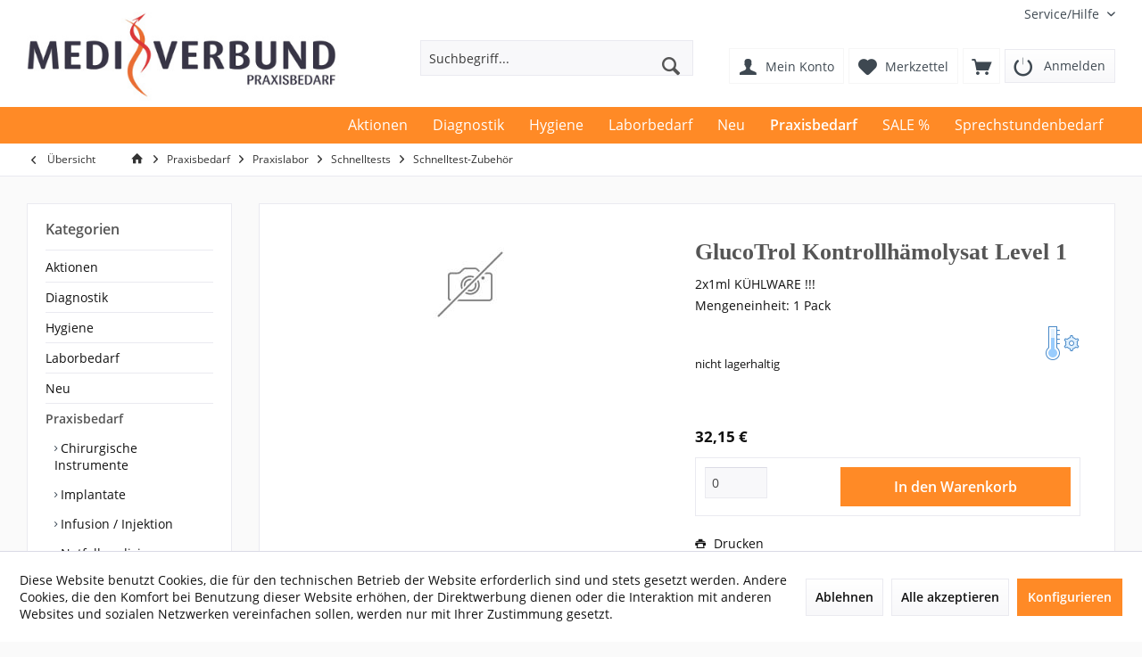

--- FILE ---
content_type: text/html; charset=UTF-8
request_url: https://mediverbund-shop.de/praxisbedarf/praxislabor/schnelltests/schnelltest-zubehoer/72262/glucotrol-kontrollhaemolysat-level-1
body_size: 16297
content:
<!DOCTYPE html> <html class="no-js" lang="de" itemscope="itemscope" itemtype="https://schema.org/WebPage"> <head> <meta charset="utf-8"><script>window.dataLayer = window.dataLayer || [];</script><script>window.dataLayer.push({"ecommerce":{"detail":{"actionField":{"list":"Schnelltest-Zubeh\u00f6r"},"products":[{"name":"GlucoTrol Kontrollh\u00e4molysat Level 1","id":"139734","price":32.15,"brand":"Hitado Diagnostic Systems GmbH","category":"Schnelltest-Zubeh\u00f6r","variant":""}]},"currencyCode":"EUR"},"google_tag_params":{"ecomm_pagetype":"product","ecomm_prodid":139734}});</script><!-- WbmTagManager -->
<script>
(function(w,d,s,l,i){w[l]=w[l]||[];w[l].push({'gtm.start':new Date().getTime(),event:'gtm.js'});var f=d.getElementsByTagName(s)[0],j=d.createElement(s),dl=l!='dataLayer'?'&l='+l:'';j.async=true;j.src='https://www.googletagmanager.com/gtm.js?id='+i+dl;f.parentNode.insertBefore(j,f);})(window,document,'script','dataLayer','GTM-PDQJ42T');
</script>
<!-- End WbmTagManager --> <meta name="author" content="" /> <meta name="robots" content="index,follow" /> <meta name="revisit-after" content="15 days" /> <meta name="keywords" content="Kontrollhämolysat, Level, ml, KÜHLWARE, GlucoTrol, Hitado, Diagnostik, !!!, sicher, Details•, Name, Produkts:, !!!•, Kategorie:, Schnelltest-Zubehör•, Inhalt:, Pack•, Arzneimittel:, Nein•, Kühlware:" /> <meta name="description" content="2x1ml KÜHLWARE !!!Mengeneinheit: 1 PackArt.Nr.: 139734" /> <meta property="og:type" content="product" /> <meta property="og:site_name" content="MEDIVERBUND Shop" /> <meta property="og:url" content="https://mediverbund-shop.de/praxisbedarf/praxislabor/schnelltests/schnelltest-zubehoer/72262/glucotrol-kontrollhaemolysat-level-1" /> <meta property="og:title" content="GlucoTrol Kontrollhämolysat Level 1" /> <meta property="og:description" content="Details &amp;bull; Name des Produkts: GlucoTrol Kontrollh&amp;auml;molysat Level 1 2 x 1 ml K&amp;Uuml;HLWARE !!! &amp;bull; Kategorie:…" /> <meta property="og:image" content="" /> <meta property="product:brand" content="Hitado Diagnostic Systems GmbH" /> <meta property="product:price" content="32,15" /> <meta property="product:product_link" content="https://mediverbund-shop.de/praxisbedarf/praxislabor/schnelltests/schnelltest-zubehoer/72262/glucotrol-kontrollhaemolysat-level-1" /> <meta name="twitter:card" content="product" /> <meta name="twitter:site" content="MEDIVERBUND Shop" /> <meta name="twitter:title" content="GlucoTrol Kontrollhämolysat Level 1" /> <meta name="twitter:description" content="Details &amp;bull; Name des Produkts: GlucoTrol Kontrollh&amp;auml;molysat Level 1 2 x 1 ml K&amp;Uuml;HLWARE !!! &amp;bull; Kategorie:…" /> <meta name="twitter:image" content="" /> <meta itemprop="copyrightHolder" content="MEDIVERBUND Shop" /> <meta itemprop="copyrightYear" content="2014" /> <meta itemprop="isFamilyFriendly" content="False" /> <meta itemprop="image" content="https://mediverbund-shop.de/media/image/f2/a7/b9/Mediverbund.png" /> <meta name="viewport" content="width=device-width, initial-scale=1.0"> <meta name="mobile-web-app-capable" content="yes"> <meta name="apple-mobile-web-app-title" content="MEDIVERBUND Shop"> <meta name="apple-mobile-web-app-capable" content="yes"> <meta name="apple-mobile-web-app-status-bar-style" content="default"> <link rel="apple-touch-icon-precomposed" href="/frontend/_public/src/img/favicon.png"> <link rel="shortcut icon" href="https://mediverbund-shop.de/media/image/63/54/8c/favicon.png"> <meta name="msapplication-navbutton-color" content="#555" /> <meta name="application-name" content="MEDIVERBUND Shop" /> <meta name="msapplication-starturl" content="https://mediverbund-shop.de/" /> <meta name="msapplication-window" content="width=1024;height=768" /> <meta name="msapplication-TileImage" content="/custom/plugins/TcinnModernTheme/Resources/Themes/Frontend/ModernTheme/frontend/_public/src/img/_modern/favicon.png"> <meta name="msapplication-TileColor" content="#555"> <meta name="theme-color" content="#555" /> <link rel="canonical" href="https://mediverbund-shop.de/praxisbedarf/praxislabor/schnelltests/schnelltest-zubehoer/72262/glucotrol-kontrollhaemolysat-level-1" /> <title itemprop="name">GlucoTrol Kontrollhämolysat Level 1 | Schnelltest-Zubehör | Schnelltests | Praxislabor | Praxisbedarf | MEDIVERBUND Shop</title> <link href="/web/cache/1711014482_5c7fcc9c7da0e79a260b6a748a66b065.css" media="all" rel="stylesheet" type="text/css" /> </head> <body class="is--ctl-detail is--act-index tcinntheme themeware-modern layout-fullwidth gwfont1 gwfont2 headtyp-3 header-3 no-sticky" > <div class="page-wrap"> <noscript class="noscript-main"> <div class="alert is--warning"> <div class="alert--icon"> <i class="icon--element icon--warning"></i> </div> <div class="alert--content"> Um MEDIVERBUND&#x20;Shop in vollem Umfang nutzen zu k&ouml;nnen, empfehlen wir Ihnen Javascript in Ihrem Browser zu aktiveren. </div> </div> <!-- WbmTagManager (noscript) -->
<iframe src="https://www.googletagmanager.com/ns.html?id=GTM-PDQJ42T"
        height="0" width="0" style="display:none;visibility:hidden"></iframe>
<!-- End WbmTagManager (noscript) --></noscript> <div style="display: none" data-global-s-check-user="0" data-ajax-call-url="https://mediverbund-shop.de/AjaxLogin" data-show-login-popup="0" class="header--global-s-check-user"> </div> <header class="header-main mobil-usp"> <div class="topbar top-bar"> <div class="top-bar--navigation" role="menubar"> <div class="navigation--entry entry--service has--drop-down" role="menuitem" aria-haspopup="true" data-drop-down-menu="true"> <span class="service--display">Service/Hilfe</span> </div> </div> <div class="header-container"> <div class="header-logo-and-suche"> <div class="logo hover-typ-2" role="banner"> <a class="logo--link" href="https://mediverbund-shop.de/" title="MEDIVERBUND Shop - zur Startseite wechseln"> <picture> <source srcset="https://mediverbund-shop.de/media/image/f2/a7/b9/Mediverbund.png" media="(min-width: 78.75em)"> <source srcset="https://mediverbund-shop.de/media/image/f2/a7/b9/Mediverbund.png" media="(min-width: 64em)"> <source srcset="https://mediverbund-shop.de/media/image/f2/a7/b9/Mediverbund.png" media="(min-width: 48em)"> <img srcset="https://mediverbund-shop.de/media/image/f2/a7/b9/Mediverbund.png" alt="MEDIVERBUND Shop - zur Startseite wechseln" title="MEDIVERBUND Shop - zur Startseite wechseln"/> </picture> </a> </div> </div> <div id="header--searchform" data-search="true" aria-haspopup="true"> <form action="/search" method="get" class="main-search--form"> <input type="search" name="sSearch" class="main-search--field" autocomplete="off" autocapitalize="off" placeholder="Suchbegriff..." maxlength="30" /> <button type="submit" class="main-search--button"> <i class="icon--search"></i> <span class="main-search--text"></span> </button> <div class="form--ajax-loader">&nbsp;</div> </form> <div class="main-search--results"></div> </div> <div class="notepad-and-cart top-bar--navigation"> <li class="navigation--entry entry--logout with-slt" style="padding:0px;" role="menuitem" data-offcanvas="true" data-offcanvasselector=".login--dropdown-navigation" data-flyout=""> <a href="https://mediverbund-shop.de/account?redirect=/praxisbedarf/praxislabor/schnelltests/schnelltest-zubehoer/72262/glucotrol-kontrollhaemolysat-level-1" class="btn is--icon-left entry--link btn-login" title="Anmelden" rel="nofollow"> <i class="icon-logout-btn"></i> <span class="widgets_checkout_info">Anmelden</span></a> </li> <div class="navigation--entry entry--cart" role="menuitem"> <a class="is--icon-left cart--link titletooltip" href="https://mediverbund-shop.de/checkout/cart" title="Warenkorb"> <i class="icon--basket"></i> <span class="cart--display"> Warenkorb </span> <span class="badge is--minimal cart--quantity is--hidden">0</span> </a> <div class="ajax-loader">&nbsp;</div> </div> <div class="navigation--entry entry--notepad" role="menuitem"> <a href="https://mediverbund-shop.de/note" title="Merkzettel"> <i class="icon--heart"></i> <span class="notepad--name"> Merkzettel </span> </a> </div> <div class="navigation--entry entry--account" role="menuitem"> <a href="https://mediverbund-shop.de/account" title="Mein Konto" class="entry--link account--link"> <span class="account--display"> <i class="icon--account"></i> <span class="name--account">Mein Konto </span> </a> </div> </div> <div class="navigation--entry entry--menu-left" role="menuitem"> <a class="entry--link entry--trigger is--icon-left" href="#offcanvas--left" data-offcanvas="true" data-offCanvasSelector=".sidebar-main"> <i class="icon--menu"></i> <span class="menu--name">Menü</span> </a> </div> </div> </div> <div class="headbar"> <nav class="navigation-main hide-kategorie-button hover-typ-1 font-family-primary" data-tc-menu-image="false" data-tc-menu-headline="false" data-tc-menu-text="false"> <div data-menu-scroller="true" data-listSelector=".navigation--list.container" data-viewPortSelector=".navigation--list-wrapper" data-stickyMenu="true" data-stickyMenuTablet="0" data-stickyMenuPhone="0" data-stickyMenuPosition="400" data-stickyMenuDuration="300" > <div class="navigation--list-wrapper" > <ul class="navigation--list container" role="menubar" itemscope="itemscope" itemtype="http://schema.org/SiteNavigationElement"> <li class="navigation--entry" role="menuitem"><a class="navigation--link" href="https://mediverbund-shop.de/aktionen/" title="Aktionen" itemprop="url"><span itemprop="name">Aktionen</span></a></li><li class="navigation--entry" role="menuitem"><a class="navigation--link" href="https://mediverbund-shop.de/diagnostik/" title="Diagnostik" itemprop="url"><span itemprop="name">Diagnostik</span></a></li><li class="navigation--entry" role="menuitem"><a class="navigation--link" href="https://mediverbund-shop.de/hygiene/" title="Hygiene" itemprop="url"><span itemprop="name">Hygiene</span></a></li><li class="navigation--entry" role="menuitem"><a class="navigation--link" href="https://mediverbund-shop.de/laborbedarf/" title="Laborbedarf" itemprop="url"><span itemprop="name">Laborbedarf</span></a></li><li class="navigation--entry" role="menuitem"><a class="navigation--link" href="https://mediverbund-shop.de/neu/" title="Neu" itemprop="url"><span itemprop="name">Neu</span></a></li><li class="navigation--entry is--active" role="menuitem"><a class="navigation--link is--active" href="https://mediverbund-shop.de/praxisbedarf/" title="Praxisbedarf" itemprop="url"><span itemprop="name">Praxisbedarf</span></a></li><li class="navigation--entry" role="menuitem"><a class="navigation--link" href="https://mediverbund-shop.de/sale/" title="SALE %" itemprop="url"><span itemprop="name">SALE %</span></a></li><li class="navigation--entry" role="menuitem"><a class="navigation--link" href="https://mediverbund-shop.de/sprechstundenbedarf/" title="Sprechstundenbedarf" itemprop="url"><span itemprop="name">Sprechstundenbedarf</span></a></li> </ul> </div> <div class="advanced-menu" data-advanced-menu="true" data-hoverDelay="250"> <div class="menu--container"> <div class="button-container"> <a href="https://mediverbund-shop.de/aktionen/" class="button--category" aria-label="Zur Kategorie Aktionen" title="Zur Kategorie Aktionen"> <i class="icon--arrow-right"></i> Zur Kategorie Aktionen </a> <span class="button--close"> <i class="icon--cross"></i> </span> </div> </div> <div class="menu--container"> <div class="button-container"> <a href="https://mediverbund-shop.de/diagnostik/" class="button--category" aria-label="Zur Kategorie Diagnostik" title="Zur Kategorie Diagnostik"> <i class="icon--arrow-right"></i> Zur Kategorie Diagnostik </a> <span class="button--close"> <i class="icon--cross"></i> </span> </div> <div class="content--wrapper has--content"> <ul class="menu--list menu--level-0 columns--4" style="width: 100%;"> <li class="menu--list-item item--level-0" style="width: 100%"> <a href="https://mediverbund-shop.de/diagnostik/allgemeine-diagnostik/" class="menu--list-item-link" aria-label="Allgemeine Diagnostik" title="Allgemeine Diagnostik">Allgemeine Diagnostik</a> <ul class="menu--list menu--level-1 columns--4"> <li class="menu--list-item item--level-1"> <a href="https://mediverbund-shop.de/diagnostik/allgemeine-diagnostik/blutdruckmessung/" class="menu--list-item-link" aria-label="Blutdruckmessung" title="Blutdruckmessung">Blutdruckmessung</a> </li> <li class="menu--list-item item--level-1"> <a href="https://mediverbund-shop.de/diagnostik/allgemeine-diagnostik/ekg-geraete-und-zubehoer/" class="menu--list-item-link" aria-label="EKG-Geräte und Zubehör" title="EKG-Geräte und Zubehör">EKG-Geräte und Zubehör</a> </li> <li class="menu--list-item item--level-1"> <a href="https://mediverbund-shop.de/diagnostik/allgemeine-diagnostik/kardiotokografie-ctg/" class="menu--list-item-link" aria-label="Kardiotokografie (CTG)" title="Kardiotokografie (CTG)">Kardiotokografie (CTG)</a> </li> <li class="menu--list-item item--level-1"> <a href="https://mediverbund-shop.de/diagnostik/allgemeine-diagnostik/mundspatel/" class="menu--list-item-link" aria-label="Mundspatel" title="Mundspatel">Mundspatel</a> </li> <li class="menu--list-item item--level-1"> <a href="https://mediverbund-shop.de/diagnostik/allgemeine-diagnostik/otoskope-und-zubehoer/" class="menu--list-item-link" aria-label="Otoskope und Zubehör" title="Otoskope und Zubehör">Otoskope und Zubehör</a> </li> <li class="menu--list-item item--level-1"> <a href="https://mediverbund-shop.de/diagnostik/allgemeine-diagnostik/personenwaagen/" class="menu--list-item-link" aria-label="Personenwaagen" title="Personenwaagen">Personenwaagen</a> </li> <li class="menu--list-item item--level-1"> <a href="https://mediverbund-shop.de/diagnostik/allgemeine-diagnostik/pulsoximeter/" class="menu--list-item-link" aria-label="Pulsoximeter" title="Pulsoximeter">Pulsoximeter</a> </li> <li class="menu--list-item item--level-1"> <a href="https://mediverbund-shop.de/diagnostik/allgemeine-diagnostik/stethoskope-und-zubehoer/" class="menu--list-item-link" aria-label="Stethoskope und Zubehör" title="Stethoskope und Zubehör">Stethoskope und Zubehör</a> </li> <li class="menu--list-item item--level-1"> <a href="https://mediverbund-shop.de/diagnostik/allgemeine-diagnostik/thermometer-und-zubehoer/" class="menu--list-item-link" aria-label="Thermometer und Zubehör" title="Thermometer und Zubehör">Thermometer und Zubehör</a> </li> <li class="menu--list-item item--level-1"> <a href="https://mediverbund-shop.de/diagnostik/allgemeine-diagnostik/ultraschall-zubehoer/" class="menu--list-item-link" aria-label="Ultraschall-Zubehör" title="Ultraschall-Zubehör">Ultraschall-Zubehör</a> </li> </ul> </li> <li class="menu--list-item item--level-0" style="width: 100%"> <a href="https://mediverbund-shop.de/diagnostik/diagnostik-zubehoer/" class="menu--list-item-link" aria-label="Diagnostik-Zubehör" title="Diagnostik-Zubehör">Diagnostik-Zubehör</a> <ul class="menu--list menu--level-1 columns--4"> <li class="menu--list-item item--level-1"> <a href="https://mediverbund-shop.de/diagnostik/diagnostik-zubehoer/diagnostikleuchten/" class="menu--list-item-link" aria-label="Diagnostikleuchten" title="Diagnostikleuchten">Diagnostikleuchten</a> </li> <li class="menu--list-item item--level-1"> <a href="https://mediverbund-shop.de/diagnostik/diagnostik-zubehoer/ideal-verbrauchsartikel/" class="menu--list-item-link" aria-label="IDEAL-Verbrauchsartikel" title="IDEAL-Verbrauchsartikel">IDEAL-Verbrauchsartikel</a> </li> <li class="menu--list-item item--level-1"> <a href="https://mediverbund-shop.de/diagnostik/diagnostik-zubehoer/videoprinterpapier/" class="menu--list-item-link" aria-label="Videoprinterpapier" title="Videoprinterpapier">Videoprinterpapier</a> </li> </ul> </li> <li class="menu--list-item item--level-0" style="width: 100%"> <a href="https://mediverbund-shop.de/diagnostik/fachspezifische-diagnostik/" class="menu--list-item-link" aria-label="Fachspezifische Diagnostik" title="Fachspezifische Diagnostik">Fachspezifische Diagnostik</a> <ul class="menu--list menu--level-1 columns--4"> <li class="menu--list-item item--level-1"> <a href="https://mediverbund-shop.de/diagnostik/fachspezifische-diagnostik/dermatoskope/" class="menu--list-item-link" aria-label="Dermatoskope" title="Dermatoskope">Dermatoskope</a> </li> <li class="menu--list-item item--level-1"> <a href="https://mediverbund-shop.de/diagnostik/fachspezifische-diagnostik/ophthalmoskope/" class="menu--list-item-link" aria-label="Ophthalmoskope" title="Ophthalmoskope">Ophthalmoskope</a> </li> <li class="menu--list-item item--level-1"> <a href="https://mediverbund-shop.de/diagnostik/fachspezifische-diagnostik/spirometrie/" class="menu--list-item-link" aria-label="Spirometrie" title="Spirometrie">Spirometrie</a> </li> </ul> </li> <li class="menu--list-item item--level-0" style="width: 100%"> <a href="https://mediverbund-shop.de/diagnostik/neurologische-diagnostik/" class="menu--list-item-link" aria-label="Neurologische Diagnostik" title="Neurologische Diagnostik">Neurologische Diagnostik</a> <ul class="menu--list menu--level-1 columns--4"> <li class="menu--list-item item--level-1"> <a href="https://mediverbund-shop.de/diagnostik/neurologische-diagnostik/reflex-percussionshaemmer/" class="menu--list-item-link" aria-label="Reflex-Percussionshämmer" title="Reflex-Percussionshämmer">Reflex-Percussionshämmer</a> </li> </ul> </li> </ul> </div> </div> <div class="menu--container"> <div class="button-container"> <a href="https://mediverbund-shop.de/hygiene/" class="button--category" aria-label="Zur Kategorie Hygiene" title="Zur Kategorie Hygiene"> <i class="icon--arrow-right"></i> Zur Kategorie Hygiene </a> <span class="button--close"> <i class="icon--cross"></i> </span> </div> <div class="content--wrapper has--content"> <ul class="menu--list menu--level-0 columns--4" style="width: 100%;"> <li class="menu--list-item item--level-0" style="width: 100%"> <a href="https://mediverbund-shop.de/hygiene/applikationshilfen/" class="menu--list-item-link" aria-label="Applikationshilfen" title="Applikationshilfen">Applikationshilfen</a> <ul class="menu--list menu--level-1 columns--4"> <li class="menu--list-item item--level-1"> <a href="https://mediverbund-shop.de/hygiene/applikationshilfen/applikationshilfen-zubehoer/" class="menu--list-item-link" aria-label="Applikationshilfen-Zubehör" title="Applikationshilfen-Zubehör">Applikationshilfen-Zubehör</a> </li> <li class="menu--list-item item--level-1"> <a href="https://mediverbund-shop.de/hygiene/applikationshilfen/desinfektions-und-seifenspender/" class="menu--list-item-link" aria-label="Desinfektions- und Seifenspender" title="Desinfektions- und Seifenspender">Desinfektions- und Seifenspender</a> </li> <li class="menu--list-item item--level-1"> <a href="https://mediverbund-shop.de/hygiene/applikationshilfen/dosierpumpen/" class="menu--list-item-link" aria-label="Dosierpumpen" title="Dosierpumpen">Dosierpumpen</a> </li> <li class="menu--list-item item--level-1"> <a href="https://mediverbund-shop.de/hygiene/applikationshilfen/kanisterschluessel/" class="menu--list-item-link" aria-label="Kanisterschlüssel" title="Kanisterschlüssel">Kanisterschlüssel</a> </li> </ul> </li> <li class="menu--list-item item--level-0" style="width: 100%"> <a href="https://mediverbund-shop.de/hygiene/desinfektion/" class="menu--list-item-link" aria-label="Desinfektion" title="Desinfektion">Desinfektion</a> <ul class="menu--list menu--level-1 columns--4"> <li class="menu--list-item item--level-1"> <a href="https://mediverbund-shop.de/hygiene/desinfektion/anbruchetiketten/" class="menu--list-item-link" aria-label="Anbruchetiketten" title="Anbruchetiketten">Anbruchetiketten</a> </li> <li class="menu--list-item item--level-1"> <a href="https://mediverbund-shop.de/hygiene/desinfektion/desinfektionsmittel/" class="menu--list-item-link" aria-label="Desinfektionsmittel" title="Desinfektionsmittel">Desinfektionsmittel</a> </li> <li class="menu--list-item item--level-1"> <a href="https://mediverbund-shop.de/hygiene/desinfektion/ideal-desinfektion/" class="menu--list-item-link" aria-label="IDEAL-Desinfektion" title="IDEAL-Desinfektion">IDEAL-Desinfektion</a> </li> <li class="menu--list-item item--level-1"> <a href="https://mediverbund-shop.de/hygiene/desinfektion/instrumentenaufbereitung/" class="menu--list-item-link" aria-label="Instrumentenaufbereitung" title="Instrumentenaufbereitung">Instrumentenaufbereitung</a> </li> </ul> </li> <li class="menu--list-item item--level-0" style="width: 100%"> <a href="https://mediverbund-shop.de/hygiene/handschuhe/" class="menu--list-item-link" aria-label="Handschuhe" title="Handschuhe">Handschuhe</a> <ul class="menu--list menu--level-1 columns--4"> <li class="menu--list-item item--level-1"> <a href="https://mediverbund-shop.de/hygiene/handschuhe/fingerlinge/" class="menu--list-item-link" aria-label="Fingerlinge" title="Fingerlinge">Fingerlinge</a> </li> <li class="menu--list-item item--level-1"> <a href="https://mediverbund-shop.de/hygiene/handschuhe/latex-handschuhe/" class="menu--list-item-link" aria-label="Latex-Handschuhe" title="Latex-Handschuhe">Latex-Handschuhe</a> </li> <li class="menu--list-item item--level-1"> <a href="https://mediverbund-shop.de/hygiene/handschuhe/nitril-handschuhe/" class="menu--list-item-link" aria-label="Nitril-Handschuhe" title="Nitril-Handschuhe">Nitril-Handschuhe</a> </li> <li class="menu--list-item item--level-1"> <a href="https://mediverbund-shop.de/hygiene/handschuhe/op-handschuhe/" class="menu--list-item-link" aria-label="OP-Handschuhe" title="OP-Handschuhe">OP-Handschuhe</a> </li> <li class="menu--list-item item--level-1"> <a href="https://mediverbund-shop.de/hygiene/handschuhe/pe-handschuhe/" class="menu--list-item-link" aria-label="PE-Handschuhe" title="PE-Handschuhe">PE-Handschuhe</a> </li> <li class="menu--list-item item--level-1"> <a href="https://mediverbund-shop.de/hygiene/handschuhe/sonstige-handschuhe/" class="menu--list-item-link" aria-label="Sonstige Handschuhe" title="Sonstige Handschuhe">Sonstige Handschuhe</a> </li> <li class="menu--list-item item--level-1"> <a href="https://mediverbund-shop.de/hygiene/handschuhe/vinyl-handschuhe/" class="menu--list-item-link" aria-label="Vinyl-Handschuhe" title="Vinyl-Handschuhe">Vinyl-Handschuhe</a> </li> </ul> </li> <li class="menu--list-item item--level-0" style="width: 100%"> <a href="https://mediverbund-shop.de/hygiene/papierprodukte/" class="menu--list-item-link" aria-label="Papierprodukte" title="Papierprodukte">Papierprodukte</a> <ul class="menu--list menu--level-1 columns--4"> <li class="menu--list-item item--level-1"> <a href="https://mediverbund-shop.de/hygiene/papierprodukte/aerztekrepp-medizinalrollen/" class="menu--list-item-link" aria-label="Ärztekrepp / Medizinalrollen" title="Ärztekrepp / Medizinalrollen">Ärztekrepp / Medizinalrollen</a> </li> <li class="menu--list-item item--level-1"> <a href="https://mediverbund-shop.de/hygiene/papierprodukte/ideal-papierprodukte/" class="menu--list-item-link" aria-label="IDEAL-Papierprodukte" title="IDEAL-Papierprodukte">IDEAL-Papierprodukte</a> </li> <li class="menu--list-item item--level-1"> <a href="https://mediverbund-shop.de/hygiene/papierprodukte/kosmetiktuecher/" class="menu--list-item-link" aria-label="Kosmetiktücher" title="Kosmetiktücher">Kosmetiktücher</a> </li> <li class="menu--list-item item--level-1"> <a href="https://mediverbund-shop.de/hygiene/papierprodukte/krankenunterlagen/" class="menu--list-item-link" aria-label="Krankenunterlagen" title="Krankenunterlagen">Krankenunterlagen</a> </li> <li class="menu--list-item item--level-1"> <a href="https://mediverbund-shop.de/hygiene/papierprodukte/papierhandtuecher/" class="menu--list-item-link" aria-label="Papierhandtücher" title="Papierhandtücher">Papierhandtücher</a> </li> <li class="menu--list-item item--level-1"> <a href="https://mediverbund-shop.de/hygiene/papierprodukte/papiertaschentuecher/" class="menu--list-item-link" aria-label="Papiertaschentücher" title="Papiertaschentücher">Papiertaschentücher</a> </li> <li class="menu--list-item item--level-1"> <a href="https://mediverbund-shop.de/hygiene/papierprodukte/servietten/" class="menu--list-item-link" aria-label="Servietten" title="Servietten">Servietten</a> </li> <li class="menu--list-item item--level-1"> <a href="https://mediverbund-shop.de/hygiene/papierprodukte/toilettenpapier/" class="menu--list-item-link" aria-label="Toilettenpapier" title="Toilettenpapier">Toilettenpapier</a> </li> <li class="menu--list-item item--level-1"> <a href="https://mediverbund-shop.de/hygiene/papierprodukte/waschtuecher/" class="menu--list-item-link" aria-label="Waschtücher" title="Waschtücher">Waschtücher</a> </li> <li class="menu--list-item item--level-1"> <a href="https://mediverbund-shop.de/hygiene/papierprodukte/wischtuecher/" class="menu--list-item-link" aria-label="Wischtücher" title="Wischtücher">Wischtücher</a> </li> </ul> </li> <li class="menu--list-item item--level-0" style="width: 100%"> <a href="https://mediverbund-shop.de/hygiene/persoenliche-schutzausruestung/" class="menu--list-item-link" aria-label="Persönliche Schutzausrüstung" title="Persönliche Schutzausrüstung">Persönliche Schutzausrüstung</a> <ul class="menu--list menu--level-1 columns--4"> <li class="menu--list-item item--level-1"> <a href="https://mediverbund-shop.de/hygiene/persoenliche-schutzausruestung/gesichtsschutz/" class="menu--list-item-link" aria-label="Gesichtsschutz" title="Gesichtsschutz">Gesichtsschutz</a> </li> <li class="menu--list-item item--level-1"> <a href="https://mediverbund-shop.de/hygiene/persoenliche-schutzausruestung/ideal-schutzausruestung/" class="menu--list-item-link" aria-label="IDEAL-Schutzausrüstung" title="IDEAL-Schutzausrüstung">IDEAL-Schutzausrüstung</a> </li> <li class="menu--list-item item--level-1"> <a href="https://mediverbund-shop.de/hygiene/persoenliche-schutzausruestung/kleidung/" class="menu--list-item-link" aria-label="Kleidung" title="Kleidung">Kleidung</a> </li> <li class="menu--list-item item--level-1"> <a href="https://mediverbund-shop.de/hygiene/persoenliche-schutzausruestung/op-kleidung/" class="menu--list-item-link" aria-label="OP-Kleidung" title="OP-Kleidung">OP-Kleidung</a> </li> <li class="menu--list-item item--level-1"> <a href="https://mediverbund-shop.de/hygiene/persoenliche-schutzausruestung/op-ueberschuhe/" class="menu--list-item-link" aria-label="OP-Überschuhe" title="OP-Überschuhe">OP-Überschuhe</a> </li> <li class="menu--list-item item--level-1"> <a href="https://mediverbund-shop.de/hygiene/persoenliche-schutzausruestung/schutzbrillen/" class="menu--list-item-link" aria-label="Schutzbrillen" title="Schutzbrillen">Schutzbrillen</a> </li> </ul> </li> <li class="menu--list-item item--level-0" style="width: 100%"> <a href="https://mediverbund-shop.de/hygiene/reinigung-und-pflege/" class="menu--list-item-link" aria-label="Reinigung und Pflege" title="Reinigung und Pflege">Reinigung und Pflege</a> <ul class="menu--list menu--level-1 columns--4"> <li class="menu--list-item item--level-1"> <a href="https://mediverbund-shop.de/hygiene/reinigung-und-pflege/handcreme/" class="menu--list-item-link" aria-label="Handcreme" title="Handcreme">Handcreme</a> </li> <li class="menu--list-item item--level-1"> <a href="https://mediverbund-shop.de/hygiene/reinigung-und-pflege/hautschutzcreme/" class="menu--list-item-link" aria-label="Hautschutzcreme" title="Hautschutzcreme">Hautschutzcreme</a> </li> <li class="menu--list-item item--level-1"> <a href="https://mediverbund-shop.de/hygiene/reinigung-und-pflege/hygienebeutel/" class="menu--list-item-link" aria-label="Hygienebeutel" title="Hygienebeutel">Hygienebeutel</a> </li> <li class="menu--list-item item--level-1"> <a href="https://mediverbund-shop.de/hygiene/reinigung-und-pflege/koerperhygiene/" class="menu--list-item-link" aria-label="Körperhygiene" title="Körperhygiene">Körperhygiene</a> </li> <li class="menu--list-item item--level-1"> <a href="https://mediverbund-shop.de/hygiene/reinigung-und-pflege/reinigungsmittel/" class="menu--list-item-link" aria-label="Reinigungsmittel" title="Reinigungsmittel">Reinigungsmittel</a> </li> <li class="menu--list-item item--level-1"> <a href="https://mediverbund-shop.de/hygiene/reinigung-und-pflege/reinigungsschaum/" class="menu--list-item-link" aria-label="Reinigungsschaum" title="Reinigungsschaum">Reinigungsschaum</a> </li> <li class="menu--list-item item--level-1"> <a href="https://mediverbund-shop.de/hygiene/reinigung-und-pflege/waschhandschuhe/" class="menu--list-item-link" aria-label="Waschhandschuhe" title="Waschhandschuhe">Waschhandschuhe</a> </li> <li class="menu--list-item item--level-1"> <a href="https://mediverbund-shop.de/hygiene/reinigung-und-pflege/waschlotion/" class="menu--list-item-link" aria-label="Waschlotion" title="Waschlotion">Waschlotion</a> </li> <li class="menu--list-item item--level-1"> <a href="https://mediverbund-shop.de/hygiene/reinigung-und-pflege/waschmittel/" class="menu--list-item-link" aria-label="Waschmittel" title="Waschmittel">Waschmittel</a> </li> <li class="menu--list-item item--level-1"> <a href="https://mediverbund-shop.de/hygiene/reinigung-und-pflege/wundspuelung/" class="menu--list-item-link" aria-label="Wundspülung" title="Wundspülung">Wundspülung</a> </li> </ul> </li> </ul> </div> </div> <div class="menu--container"> <div class="button-container"> <a href="https://mediverbund-shop.de/laborbedarf/" class="button--category" aria-label="Zur Kategorie Laborbedarf" title="Zur Kategorie Laborbedarf"> <i class="icon--arrow-right"></i> Zur Kategorie Laborbedarf </a> <span class="button--close"> <i class="icon--cross"></i> </span> </div> <div class="content--wrapper has--content"> <ul class="menu--list menu--level-0 columns--4" style="width: 100%;"> <li class="menu--list-item item--level-0" style="width: 100%"> <a href="https://mediverbund-shop.de/laborbedarf/blutentnahmesysteme/" class="menu--list-item-link" aria-label="Blutentnahmesysteme" title="Blutentnahmesysteme">Blutentnahmesysteme</a> <ul class="menu--list menu--level-1 columns--4"> <li class="menu--list-item item--level-1"> <a href="https://mediverbund-shop.de/laborbedarf/blutentnahmesysteme/blutentnahme-bd/" class="menu--list-item-link" aria-label="Blutentnahme BD" title="Blutentnahme BD">Blutentnahme BD</a> </li> <li class="menu--list-item item--level-1"> <a href="https://mediverbund-shop.de/laborbedarf/blutentnahmesysteme/blutentnahme-greiner/" class="menu--list-item-link" aria-label="Blutentnahme Greiner" title="Blutentnahme Greiner">Blutentnahme Greiner</a> </li> <li class="menu--list-item item--level-1"> <a href="https://mediverbund-shop.de/laborbedarf/blutentnahmesysteme/blutentnahme-kabe/" class="menu--list-item-link" aria-label="Blutentnahme Kabe" title="Blutentnahme Kabe">Blutentnahme Kabe</a> </li> <li class="menu--list-item item--level-1"> <a href="https://mediverbund-shop.de/laborbedarf/blutentnahmesysteme/blutentnahme-sarstedt/" class="menu--list-item-link" aria-label="Blutentnahme Sarstedt" title="Blutentnahme Sarstedt">Blutentnahme Sarstedt</a> </li> </ul> </li> <li class="menu--list-item item--level-0" style="width: 100%"> <a href="https://mediverbund-shop.de/laborbedarf/laborausruestung/" class="menu--list-item-link" aria-label="Laborausrüstung" title="Laborausrüstung">Laborausrüstung</a> <ul class="menu--list menu--level-1 columns--4"> <li class="menu--list-item item--level-1"> <a href="https://mediverbund-shop.de/laborbedarf/laborausruestung/laborgefaesse/" class="menu--list-item-link" aria-label="Laborgefäße" title="Laborgefäße">Laborgefäße</a> </li> <li class="menu--list-item item--level-1"> <a href="https://mediverbund-shop.de/laborbedarf/laborausruestung/laborwasser/" class="menu--list-item-link" aria-label="Laborwasser" title="Laborwasser">Laborwasser</a> </li> <li class="menu--list-item item--level-1"> <a href="https://mediverbund-shop.de/laborbedarf/laborausruestung/pipetten-und-zubehoer/" class="menu--list-item-link" aria-label="Pipetten und Zubehör" title="Pipetten und Zubehör">Pipetten und Zubehör</a> </li> <li class="menu--list-item item--level-1"> <a href="https://mediverbund-shop.de/laborbedarf/laborausruestung/reagenzroehrchen-reagiergefaesse/" class="menu--list-item-link" aria-label="Reagenzröhrchen / Reagiergefäße" title="Reagenzröhrchen / Reagiergefäße">Reagenzröhrchen / Reagiergefäße</a> </li> <li class="menu--list-item item--level-1"> <a href="https://mediverbund-shop.de/laborbedarf/laborausruestung/urinsammelbehaelter/" class="menu--list-item-link" aria-label="Urinsammelbehälter" title="Urinsammelbehälter">Urinsammelbehälter</a> </li> <li class="menu--list-item item--level-1"> <a href="https://mediverbund-shop.de/laborbedarf/laborausruestung/versandgefaesse/" class="menu--list-item-link" aria-label="Versandgefäße" title="Versandgefäße">Versandgefäße</a> </li> </ul> </li> <li class="menu--list-item item--level-0" style="width: 100%"> <a href="https://mediverbund-shop.de/laborbedarf/traeger/" class="menu--list-item-link" aria-label="Träger" title="Träger">Träger</a> <ul class="menu--list menu--level-1 columns--4"> <li class="menu--list-item item--level-1"> <a href="https://mediverbund-shop.de/laborbedarf/traeger/abstrichbesteck/" class="menu--list-item-link" aria-label="Abstrichbesteck" title="Abstrichbesteck">Abstrichbesteck</a> </li> <li class="menu--list-item item--level-1"> <a href="https://mediverbund-shop.de/laborbedarf/traeger/blutkultur/" class="menu--list-item-link" aria-label="Blutkultur" title="Blutkultur">Blutkultur</a> </li> <li class="menu--list-item item--level-1"> <a href="https://mediverbund-shop.de/laborbedarf/traeger/objekttraeger-deckglaeser/" class="menu--list-item-link" aria-label="Objektträger-Deckgläser" title="Objektträger-Deckgläser">Objektträger-Deckgläser</a> </li> </ul> </li> </ul> </div> </div> <div class="menu--container"> <div class="button-container"> <a href="https://mediverbund-shop.de/neu/" class="button--category" aria-label="Zur Kategorie Neu" title="Zur Kategorie Neu"> <i class="icon--arrow-right"></i> Zur Kategorie Neu </a> <span class="button--close"> <i class="icon--cross"></i> </span> </div> </div> <div class="menu--container"> <div class="button-container"> <a href="https://mediverbund-shop.de/praxisbedarf/" class="button--category" aria-label="Zur Kategorie Praxisbedarf" title="Zur Kategorie Praxisbedarf"> <i class="icon--arrow-right"></i> Zur Kategorie Praxisbedarf </a> <span class="button--close"> <i class="icon--cross"></i> </span> </div> <div class="content--wrapper has--content"> <ul class="menu--list menu--level-0 columns--4" style="width: 100%;"> <li class="menu--list-item item--level-0" style="width: 100%"> <a href="https://mediverbund-shop.de/praxisbedarf/chirurgische-instrumente/" class="menu--list-item-link" aria-label="Chirurgische Instrumente" title="Chirurgische Instrumente">Chirurgische Instrumente</a> <ul class="menu--list menu--level-1 columns--4"> <li class="menu--list-item item--level-1"> <a href="https://mediverbund-shop.de/praxisbedarf/chirurgische-instrumente/einmalinstrumente/" class="menu--list-item-link" aria-label="Einmalinstrumente" title="Einmalinstrumente">Einmalinstrumente</a> </li> <li class="menu--list-item item--level-1"> <a href="https://mediverbund-shop.de/praxisbedarf/chirurgische-instrumente/hautkueretten-stanzen/" class="menu--list-item-link" aria-label="Hautküretten &amp; -stanzen" title="Hautküretten &amp; -stanzen">Hautküretten & -stanzen</a> </li> <li class="menu--list-item item--level-1"> <a href="https://mediverbund-shop.de/praxisbedarf/chirurgische-instrumente/katheter/" class="menu--list-item-link" aria-label="Katheter" title="Katheter">Katheter</a> </li> <li class="menu--list-item item--level-1"> <a href="https://mediverbund-shop.de/praxisbedarf/chirurgische-instrumente/mehrweginstrumente/" class="menu--list-item-link" aria-label="Mehrweginstrumente" title="Mehrweginstrumente">Mehrweginstrumente</a> </li> <li class="menu--list-item item--level-1"> <a href="https://mediverbund-shop.de/praxisbedarf/chirurgische-instrumente/op-bedarf/" class="menu--list-item-link" aria-label="OP-Bedarf" title="OP-Bedarf">OP-Bedarf</a> </li> </ul> </li> <li class="menu--list-item item--level-0" style="width: 100%"> <a href="https://mediverbund-shop.de/praxisbedarf/implantate/" class="menu--list-item-link" aria-label="Implantate" title="Implantate">Implantate</a> <ul class="menu--list menu--level-1 columns--4"> <li class="menu--list-item item--level-1"> <a href="https://mediverbund-shop.de/praxisbedarf/implantate/platten/" class="menu--list-item-link" aria-label="Platten" title="Platten">Platten</a> </li> <li class="menu--list-item item--level-1"> <a href="https://mediverbund-shop.de/praxisbedarf/implantate/schrauben/" class="menu--list-item-link" aria-label="Schrauben" title="Schrauben">Schrauben</a> </li> </ul> </li> <li class="menu--list-item item--level-0" style="width: 100%"> <a href="https://mediverbund-shop.de/praxisbedarf/infusion-injektion/" class="menu--list-item-link" aria-label="Infusion / Injektion" title="Infusion / Injektion">Infusion / Injektion</a> <ul class="menu--list menu--level-1 columns--4"> <li class="menu--list-item item--level-1"> <a href="https://mediverbund-shop.de/praxisbedarf/infusion-injektion/blutentnahmegeraete/" class="menu--list-item-link" aria-label="Blutentnahmegeräte" title="Blutentnahmegeräte">Blutentnahmegeräte</a> </li> <li class="menu--list-item item--level-1"> <a href="https://mediverbund-shop.de/praxisbedarf/infusion-injektion/hyaluronsaeure/" class="menu--list-item-link" aria-label="Hyaluronsäure" title="Hyaluronsäure">Hyaluronsäure</a> </li> <li class="menu--list-item item--level-1"> <a href="https://mediverbund-shop.de/praxisbedarf/infusion-injektion/infusions-staender/" class="menu--list-item-link" aria-label="Infusions-Ständer" title="Infusions-Ständer">Infusions-Ständer</a> </li> <li class="menu--list-item item--level-1"> <a href="https://mediverbund-shop.de/praxisbedarf/infusion-injektion/infusionsgeraete/" class="menu--list-item-link" aria-label="Infusionsgeräte" title="Infusionsgeräte">Infusionsgeräte</a> </li> <li class="menu--list-item item--level-1"> <a href="https://mediverbund-shop.de/praxisbedarf/infusion-injektion/infusionsloesungen/" class="menu--list-item-link" aria-label="Infusionslösungen" title="Infusionslösungen">Infusionslösungen</a> </li> <li class="menu--list-item item--level-1"> <a href="https://mediverbund-shop.de/praxisbedarf/infusion-injektion/infusionszubehoer/" class="menu--list-item-link" aria-label="Infusionszubehör" title="Infusionszubehör">Infusionszubehör</a> </li> <li class="menu--list-item item--level-1"> <a href="https://mediverbund-shop.de/praxisbedarf/infusion-injektion/kanuelen/" class="menu--list-item-link" aria-label="Kanülen" title="Kanülen">Kanülen</a> </li> <li class="menu--list-item item--level-1"> <a href="https://mediverbund-shop.de/praxisbedarf/infusion-injektion/kanuelenentsorgungsboxen/" class="menu--list-item-link" aria-label="Kanülenentsorgungsboxen" title="Kanülenentsorgungsboxen">Kanülenentsorgungsboxen</a> </li> <li class="menu--list-item item--level-1"> <a href="https://mediverbund-shop.de/praxisbedarf/infusion-injektion/nierenschalen/" class="menu--list-item-link" aria-label="Nierenschalen" title="Nierenschalen">Nierenschalen</a> </li> <li class="menu--list-item item--level-1"> <a href="https://mediverbund-shop.de/praxisbedarf/infusion-injektion/spritzen/" class="menu--list-item-link" aria-label="Spritzen" title="Spritzen">Spritzen</a> </li> <li class="menu--list-item item--level-1"> <a href="https://mediverbund-shop.de/praxisbedarf/infusion-injektion/spuelloesungen/" class="menu--list-item-link" aria-label="Spüllösungen" title="Spüllösungen">Spüllösungen</a> </li> </ul> </li> <li class="menu--list-item item--level-0" style="width: 100%"> <a href="https://mediverbund-shop.de/praxisbedarf/notfallmedizin/" class="menu--list-item-link" aria-label="Notfallmedizin" title="Notfallmedizin">Notfallmedizin</a> <ul class="menu--list menu--level-1 columns--4"> <li class="menu--list-item item--level-1"> <a href="https://mediverbund-shop.de/praxisbedarf/notfallmedizin/ampullarium/" class="menu--list-item-link" aria-label="Ampullarium" title="Ampullarium">Ampullarium</a> </li> <li class="menu--list-item item--level-1"> <a href="https://mediverbund-shop.de/praxisbedarf/notfallmedizin/arztkoffer/" class="menu--list-item-link" aria-label="Arztkoffer" title="Arztkoffer">Arztkoffer</a> </li> <li class="menu--list-item item--level-1"> <a href="https://mediverbund-shop.de/praxisbedarf/notfallmedizin/defibrillator/" class="menu--list-item-link" aria-label="Defibrillator" title="Defibrillator">Defibrillator</a> </li> <li class="menu--list-item item--level-1"> <a href="https://mediverbund-shop.de/praxisbedarf/notfallmedizin/notfall-beatmung/" class="menu--list-item-link" aria-label="Notfall-Beatmung" title="Notfall-Beatmung">Notfall-Beatmung</a> </li> <li class="menu--list-item item--level-1"> <a href="https://mediverbund-shop.de/praxisbedarf/notfallmedizin/notfallbedarf/" class="menu--list-item-link" aria-label="Notfallbedarf" title="Notfallbedarf">Notfallbedarf</a> </li> </ul> </li> <li class="menu--list-item item--level-0" style="width: 100%"> <a href="https://mediverbund-shop.de/praxisbedarf/praxiseinrichtung/" class="menu--list-item-link" aria-label="Praxiseinrichtung" title="Praxiseinrichtung">Praxiseinrichtung</a> <ul class="menu--list menu--level-1 columns--4"> <li class="menu--list-item item--level-1"> <a href="https://mediverbund-shop.de/praxisbedarf/praxiseinrichtung/buerobedarf/" class="menu--list-item-link" aria-label="Bürobedarf" title="Bürobedarf">Bürobedarf</a> </li> <li class="menu--list-item item--level-1"> <a href="https://mediverbund-shop.de/praxisbedarf/praxiseinrichtung/entsorgung/" class="menu--list-item-link" aria-label="Entsorgung" title="Entsorgung">Entsorgung</a> </li> <li class="menu--list-item item--level-1"> <a href="https://mediverbund-shop.de/praxisbedarf/praxiseinrichtung/ideal-praxiseinrichtung/" class="menu--list-item-link" aria-label="IDEAL-Praxiseinrichtung" title="IDEAL-Praxiseinrichtung">IDEAL-Praxiseinrichtung</a> </li> <li class="menu--list-item item--level-1"> <a href="https://mediverbund-shop.de/praxisbedarf/praxiseinrichtung/kartenlesegeraet-und-zubehoer/" class="menu--list-item-link" aria-label="Kartenlesegerät und Zubehör" title="Kartenlesegerät und Zubehör">Kartenlesegerät und Zubehör</a> </li> <li class="menu--list-item item--level-1"> <a href="https://mediverbund-shop.de/praxisbedarf/praxiseinrichtung/medizinische-beleuchtung/" class="menu--list-item-link" aria-label="Medizinische Beleuchtung" title="Medizinische Beleuchtung">Medizinische Beleuchtung</a> </li> <li class="menu--list-item item--level-1"> <a href="https://mediverbund-shop.de/praxisbedarf/praxiseinrichtung/praxisstuehle/" class="menu--list-item-link" aria-label="Praxisstühle" title="Praxisstühle">Praxisstühle</a> </li> <li class="menu--list-item item--level-1"> <a href="https://mediverbund-shop.de/praxisbedarf/praxiseinrichtung/putzutensilien/" class="menu--list-item-link" aria-label="Putzutensilien" title="Putzutensilien">Putzutensilien</a> </li> <li class="menu--list-item item--level-1"> <a href="https://mediverbund-shop.de/praxisbedarf/praxiseinrichtung/schilder/" class="menu--list-item-link" aria-label="Schilder" title="Schilder">Schilder</a> </li> <li class="menu--list-item item--level-1"> <a href="https://mediverbund-shop.de/praxisbedarf/praxiseinrichtung/spender-ausgabeboxen/" class="menu--list-item-link" aria-label="Spender / Ausgabeboxen" title="Spender / Ausgabeboxen">Spender / Ausgabeboxen</a> </li> <li class="menu--list-item item--level-1"> <a href="https://mediverbund-shop.de/praxisbedarf/praxiseinrichtung/spielzeug/" class="menu--list-item-link" aria-label="Spielzeug" title="Spielzeug">Spielzeug</a> </li> <li class="menu--list-item item--level-1"> <a href="https://mediverbund-shop.de/praxisbedarf/praxiseinrichtung/untersuchungsliegen-zubehoer/" class="menu--list-item-link" aria-label="Untersuchungsliegen-Zubehör" title="Untersuchungsliegen-Zubehör">Untersuchungsliegen-Zubehör</a> </li> <li class="menu--list-item item--level-1"> <a href="https://mediverbund-shop.de/praxisbedarf/praxiseinrichtung/verbandskasten/" class="menu--list-item-link" aria-label="Verbandskasten" title="Verbandskasten">Verbandskasten</a> </li> <li class="menu--list-item item--level-1"> <a href="https://mediverbund-shop.de/praxisbedarf/praxiseinrichtung/vielzweckwagen/" class="menu--list-item-link" aria-label="Vielzweckwagen" title="Vielzweckwagen">Vielzweckwagen</a> </li> </ul> </li> <li class="menu--list-item item--level-0" style="width: 100%"> <a href="https://mediverbund-shop.de/praxisbedarf/praxislabor/" class="menu--list-item-link" aria-label="Praxislabor" title="Praxislabor">Praxislabor</a> <ul class="menu--list menu--level-1 columns--4"> <li class="menu--list-item item--level-1"> <a href="https://mediverbund-shop.de/praxisbedarf/praxislabor/abstrichbesteck-tupfer/" class="menu--list-item-link" aria-label="Abstrichbesteck-Tupfer" title="Abstrichbesteck-Tupfer">Abstrichbesteck-Tupfer</a> </li> <li class="menu--list-item item--level-1"> <a href="https://mediverbund-shop.de/praxisbedarf/praxislabor/ideal-schnelltests/" class="menu--list-item-link" aria-label="IDEAL-Schnelltests" title="IDEAL-Schnelltests">IDEAL-Schnelltests</a> </li> <li class="menu--list-item item--level-1"> <a href="https://mediverbund-shop.de/praxisbedarf/praxislabor/laborgeraete/" class="menu--list-item-link" aria-label="Laborgeräte" title="Laborgeräte">Laborgeräte</a> </li> <li class="menu--list-item item--level-1"> <a href="https://mediverbund-shop.de/praxisbedarf/praxislabor/lanzetten/" class="menu--list-item-link" aria-label="Lanzetten" title="Lanzetten">Lanzetten</a> </li> <li class="menu--list-item item--level-1"> <a href="https://mediverbund-shop.de/praxisbedarf/praxislabor/mikrobiologie/" class="menu--list-item-link" aria-label="Mikrobiologie" title="Mikrobiologie">Mikrobiologie</a> </li> <li class="menu--list-item item--level-1"> <a href="https://mediverbund-shop.de/praxisbedarf/praxislabor/schnelltests/" class="menu--list-item-link" aria-label="Schnelltests" title="Schnelltests">Schnelltests</a> </li> </ul> </li> </ul> </div> </div> <div class="menu--container"> <div class="button-container"> <a href="https://mediverbund-shop.de/sale/" class="button--category" aria-label="Zur Kategorie SALE %" title="Zur Kategorie SALE %"> <i class="icon--arrow-right"></i> Zur Kategorie SALE % </a> <span class="button--close"> <i class="icon--cross"></i> </span> </div> </div> <div class="menu--container"> <div class="button-container"> <a href="https://mediverbund-shop.de/sprechstundenbedarf/" class="button--category" aria-label="Zur Kategorie Sprechstundenbedarf" title="Zur Kategorie Sprechstundenbedarf"> <i class="icon--arrow-right"></i> Zur Kategorie Sprechstundenbedarf </a> <span class="button--close"> <i class="icon--cross"></i> </span> </div> <div class="content--wrapper has--content"> <ul class="menu--list menu--level-0 columns--4" style="width: 100%;"> <li class="menu--list-item item--level-0" style="width: 100%"> <a href="https://mediverbund-shop.de/sprechstundenbedarf/alternativmedizin/" class="menu--list-item-link" aria-label="Alternativmedizin" title="Alternativmedizin">Alternativmedizin</a> <ul class="menu--list menu--level-1 columns--4"> <li class="menu--list-item item--level-1"> <a href="https://mediverbund-shop.de/sprechstundenbedarf/alternativmedizin/akupunkturnadeln/" class="menu--list-item-link" aria-label="Akupunkturnadeln" title="Akupunkturnadeln">Akupunkturnadeln</a> </li> <li class="menu--list-item item--level-1"> <a href="https://mediverbund-shop.de/sprechstundenbedarf/alternativmedizin/moxa-ohrkerzen/" class="menu--list-item-link" aria-label="Moxa-Ohrkerzen" title="Moxa-Ohrkerzen">Moxa-Ohrkerzen</a> </li> <li class="menu--list-item item--level-1"> <a href="https://mediverbund-shop.de/sprechstundenbedarf/alternativmedizin/ohrdauernadeln/" class="menu--list-item-link" aria-label="Ohrdauernadeln" title="Ohrdauernadeln">Ohrdauernadeln</a> </li> <li class="menu--list-item item--level-1"> <a href="https://mediverbund-shop.de/sprechstundenbedarf/alternativmedizin/schroepfglaeser/" class="menu--list-item-link" aria-label="Schröpfgläser" title="Schröpfgläser">Schröpfgläser</a> </li> <li class="menu--list-item item--level-1"> <a href="https://mediverbund-shop.de/sprechstundenbedarf/alternativmedizin/tapes/" class="menu--list-item-link" aria-label="Tapes" title="Tapes">Tapes</a> </li> <li class="menu--list-item item--level-1"> <a href="https://mediverbund-shop.de/sprechstundenbedarf/alternativmedizin/zubehoer/" class="menu--list-item-link" aria-label="Zubehör" title="Zubehör">Zubehör</a> </li> </ul> </li> <li class="menu--list-item item--level-0" style="width: 100%"> <a href="https://mediverbund-shop.de/sprechstundenbedarf/chirurgisches-nahtmaterial/" class="menu--list-item-link" aria-label="Chirurgisches Nahtmaterial" title="Chirurgisches Nahtmaterial">Chirurgisches Nahtmaterial</a> <ul class="menu--list menu--level-1 columns--4"> <li class="menu--list-item item--level-1"> <a href="https://mediverbund-shop.de/sprechstundenbedarf/chirurgisches-nahtmaterial/b.braun-nahtmaterial/" class="menu--list-item-link" aria-label="B.Braun Nahtmaterial" title="B.Braun Nahtmaterial">B.Braun Nahtmaterial</a> </li> <li class="menu--list-item item--level-1"> <a href="https://mediverbund-shop.de/sprechstundenbedarf/chirurgisches-nahtmaterial/catgut/" class="menu--list-item-link" aria-label="Catgut" title="Catgut">Catgut</a> </li> <li class="menu--list-item item--level-1"> <a href="https://mediverbund-shop.de/sprechstundenbedarf/chirurgisches-nahtmaterial/chirmax/" class="menu--list-item-link" aria-label="Chirmax" title="Chirmax">Chirmax</a> </li> <li class="menu--list-item item--level-1"> <a href="https://mediverbund-shop.de/sprechstundenbedarf/chirurgisches-nahtmaterial/ethicon-nahtmaterial/" class="menu--list-item-link" aria-label="Ethicon Nahtmaterial" title="Ethicon Nahtmaterial">Ethicon Nahtmaterial</a> </li> <li class="menu--list-item item--level-1"> <a href="https://mediverbund-shop.de/sprechstundenbedarf/chirurgisches-nahtmaterial/haut-und-gewebekleber/" class="menu--list-item-link" aria-label="Haut- und Gewebekleber" title="Haut- und Gewebekleber">Haut- und Gewebekleber</a> </li> <li class="menu--list-item item--level-1"> <a href="https://mediverbund-shop.de/sprechstundenbedarf/chirurgisches-nahtmaterial/herniennetze/" class="menu--list-item-link" aria-label="Herniennetze" title="Herniennetze">Herniennetze</a> </li> <li class="menu--list-item item--level-1"> <a href="https://mediverbund-shop.de/sprechstundenbedarf/chirurgisches-nahtmaterial/medtronic/" class="menu--list-item-link" aria-label="Medtronic" title="Medtronic">Medtronic</a> </li> <li class="menu--list-item item--level-1"> <a href="https://mediverbund-shop.de/sprechstundenbedarf/chirurgisches-nahtmaterial/resorba-nahtmaterial/" class="menu--list-item-link" aria-label="Resorba Nahtmaterial" title="Resorba Nahtmaterial">Resorba Nahtmaterial</a> </li> <li class="menu--list-item item--level-1"> <a href="https://mediverbund-shop.de/sprechstundenbedarf/chirurgisches-nahtmaterial/serag-wiessner/" class="menu--list-item-link" aria-label="Serag Wiessner" title="Serag Wiessner">Serag Wiessner</a> </li> <li class="menu--list-item item--level-1"> <a href="https://mediverbund-shop.de/sprechstundenbedarf/chirurgisches-nahtmaterial/smi/" class="menu--list-item-link" aria-label="SMI" title="SMI">SMI</a> </li> </ul> </li> <li class="menu--list-item item--level-0" style="width: 100%"> <a href="https://mediverbund-shop.de/sprechstundenbedarf/fachspezifischer-sprechstundenbedarf/" class="menu--list-item-link" aria-label="Fachspezifischer Sprechstundenbedarf" title="Fachspezifischer Sprechstundenbedarf">Fachspezifischer Sprechstundenbedarf</a> <ul class="menu--list menu--level-1 columns--4"> <li class="menu--list-item item--level-1"> <a href="https://mediverbund-shop.de/sprechstundenbedarf/fachspezifischer-sprechstundenbedarf/beatmung/" class="menu--list-item-link" aria-label="Beatmung" title="Beatmung">Beatmung</a> </li> <li class="menu--list-item item--level-1"> <a href="https://mediverbund-shop.de/sprechstundenbedarf/fachspezifischer-sprechstundenbedarf/chirurgie-und-orthopaedie/" class="menu--list-item-link" aria-label="Chirurgie und Orthopädie" title="Chirurgie und Orthopädie">Chirurgie und Orthopädie</a> </li> <li class="menu--list-item item--level-1"> <a href="https://mediverbund-shop.de/sprechstundenbedarf/fachspezifischer-sprechstundenbedarf/dermatologie/" class="menu--list-item-link" aria-label="Dermatologie" title="Dermatologie">Dermatologie</a> </li> <li class="menu--list-item item--level-1"> <a href="https://mediverbund-shop.de/sprechstundenbedarf/fachspezifischer-sprechstundenbedarf/in-vitro-diagnostik/" class="menu--list-item-link" aria-label="In-vitro-Diagnostik" title="In-vitro-Diagnostik">In-vitro-Diagnostik</a> </li> <li class="menu--list-item item--level-1"> <a href="https://mediverbund-shop.de/sprechstundenbedarf/fachspezifischer-sprechstundenbedarf/urologie/" class="menu--list-item-link" aria-label="Urologie" title="Urologie">Urologie</a> </li> </ul> </li> <li class="menu--list-item item--level-0" style="width: 100%"> <a href="https://mediverbund-shop.de/sprechstundenbedarf/hautdesinfektion/" class="menu--list-item-link" aria-label="Hautdesinfektion" title="Hautdesinfektion">Hautdesinfektion</a> </li> <li class="menu--list-item item--level-0" style="width: 100%"> <a href="https://mediverbund-shop.de/sprechstundenbedarf/infusionstherapie/" class="menu--list-item-link" aria-label="Infusionstherapie" title="Infusionstherapie">Infusionstherapie</a> <ul class="menu--list menu--level-1 columns--4"> <li class="menu--list-item item--level-1"> <a href="https://mediverbund-shop.de/sprechstundenbedarf/infusionstherapie/dreiwegehaehne/" class="menu--list-item-link" aria-label="Dreiwegehähne" title="Dreiwegehähne">Dreiwegehähne</a> </li> <li class="menu--list-item item--level-1"> <a href="https://mediverbund-shop.de/sprechstundenbedarf/infusionstherapie/infusionsbestecke/" class="menu--list-item-link" aria-label="Infusionsbestecke" title="Infusionsbestecke">Infusionsbestecke</a> </li> <li class="menu--list-item item--level-1"> <a href="https://mediverbund-shop.de/sprechstundenbedarf/infusionstherapie/infusionsloesungen/" class="menu--list-item-link" aria-label="Infusionslösungen" title="Infusionslösungen">Infusionslösungen</a> </li> <li class="menu--list-item item--level-1"> <a href="https://mediverbund-shop.de/sprechstundenbedarf/infusionstherapie/portkanuelen/" class="menu--list-item-link" aria-label="Portkanülen" title="Portkanülen">Portkanülen</a> </li> <li class="menu--list-item item--level-1"> <a href="https://mediverbund-shop.de/sprechstundenbedarf/infusionstherapie/venenpunktionsbestecke/" class="menu--list-item-link" aria-label="Venenpunktionsbestecke" title="Venenpunktionsbestecke">Venenpunktionsbestecke</a> </li> <li class="menu--list-item item--level-1"> <a href="https://mediverbund-shop.de/sprechstundenbedarf/infusionstherapie/venenverweilkanuelen/" class="menu--list-item-link" aria-label="Venenverweilkanülen" title="Venenverweilkanülen">Venenverweilkanülen</a> </li> <li class="menu--list-item item--level-1"> <a href="https://mediverbund-shop.de/sprechstundenbedarf/infusionstherapie/verschlussstopfen/" class="menu--list-item-link" aria-label="Verschlussstopfen" title="Verschlussstopfen">Verschlussstopfen</a> </li> </ul> </li> <li class="menu--list-item item--level-0" style="width: 100%"> <a href="https://mediverbund-shop.de/sprechstundenbedarf/verbandmaterial/" class="menu--list-item-link" aria-label="Verbandmaterial" title="Verbandmaterial">Verbandmaterial</a> <ul class="menu--list menu--level-1 columns--4"> <li class="menu--list-item item--level-1"> <a href="https://mediverbund-shop.de/sprechstundenbedarf/verbandmaterial/binden/" class="menu--list-item-link" aria-label="Binden" title="Binden">Binden</a> </li> <li class="menu--list-item item--level-1"> <a href="https://mediverbund-shop.de/sprechstundenbedarf/verbandmaterial/holzmundspatel/" class="menu--list-item-link" aria-label="Holzmundspatel" title="Holzmundspatel">Holzmundspatel</a> </li> <li class="menu--list-item item--level-1"> <a href="https://mediverbund-shop.de/sprechstundenbedarf/verbandmaterial/kompressen/" class="menu--list-item-link" aria-label="Kompressen" title="Kompressen">Kompressen</a> </li> <li class="menu--list-item item--level-1"> <a href="https://mediverbund-shop.de/sprechstundenbedarf/verbandmaterial/kryotherapie/" class="menu--list-item-link" aria-label="Kryotherapie" title="Kryotherapie">Kryotherapie</a> </li> <li class="menu--list-item item--level-1"> <a href="https://mediverbund-shop.de/sprechstundenbedarf/verbandmaterial/markenshops/" class="menu--list-item-link" aria-label="Markenshops" title="Markenshops">Markenshops</a> </li> <li class="menu--list-item item--level-1"> <a href="https://mediverbund-shop.de/sprechstundenbedarf/verbandmaterial/moderne-wundversorgung/" class="menu--list-item-link" aria-label="Moderne Wundversorgung" title="Moderne Wundversorgung">Moderne Wundversorgung</a> </li> <li class="menu--list-item item--level-1"> <a href="https://mediverbund-shop.de/sprechstundenbedarf/verbandmaterial/tamponaden/" class="menu--list-item-link" aria-label="Tamponaden" title="Tamponaden">Tamponaden</a> </li> <li class="menu--list-item item--level-1"> <a href="https://mediverbund-shop.de/sprechstundenbedarf/verbandmaterial/tupfer/" class="menu--list-item-link" aria-label="Tupfer" title="Tupfer">Tupfer</a> </li> <li class="menu--list-item item--level-1"> <a href="https://mediverbund-shop.de/sprechstundenbedarf/verbandmaterial/verbaende/" class="menu--list-item-link" aria-label="Verbände" title="Verbände">Verbände</a> </li> <li class="menu--list-item item--level-1"> <a href="https://mediverbund-shop.de/sprechstundenbedarf/verbandmaterial/wattestaebchen/" class="menu--list-item-link" aria-label="Wattestäbchen" title="Wattestäbchen">Wattestäbchen</a> </li> </ul> </li> </ul> </div> </div> </div> </div> </nav> </div> </header> <div class="container--ajax-cart off-canvas-90" data-collapse-cart="true" data-displayMode="offcanvas"></div> <nav class="content--breadcrumb block"> <div> <a class="breadcrumb--button breadcrumb--link" href="https://mediverbund-shop.de/praxisbedarf/praxislabor/schnelltests/schnelltest-zubehoer/" title="Übersicht"> <i class="icon--arrow-left"></i> <span class="breadcrumb--title">Übersicht</span> </a> <ul class="breadcrumb--list" role="menu" itemscope itemtype="https://schema.org/BreadcrumbList"> <li class="breadcrumb--entry"> <a class="breadcrumb--icon" href="https://mediverbund-shop.de/"><i class="icon--house"></i></a> </li> <li class="breadcrumb--separator"> <i class="icon--arrow-right"></i> </li> <li role="menuitem" class="breadcrumb--entry" itemprop="itemListElement" itemscope itemtype="https://schema.org/ListItem"> <a class="breadcrumb--link" href="https://mediverbund-shop.de/praxisbedarf/" title="Praxisbedarf" itemprop="item"> <link itemprop="url" href="https://mediverbund-shop.de/praxisbedarf/" /> <span class="breadcrumb--title" itemprop="name">Praxisbedarf</span> </a> <meta itemprop="position" content="0" /> </li> <li role="none" class="breadcrumb--separator"> <i class="icon--arrow-right"></i> </li> <li role="menuitem" class="breadcrumb--entry" itemprop="itemListElement" itemscope itemtype="https://schema.org/ListItem"> <a class="breadcrumb--link" href="https://mediverbund-shop.de/praxisbedarf/praxislabor/" title="Praxislabor" itemprop="item"> <link itemprop="url" href="https://mediverbund-shop.de/praxisbedarf/praxislabor/" /> <span class="breadcrumb--title" itemprop="name">Praxislabor</span> </a> <meta itemprop="position" content="1" /> </li> <li role="none" class="breadcrumb--separator"> <i class="icon--arrow-right"></i> </li> <li role="menuitem" class="breadcrumb--entry" itemprop="itemListElement" itemscope itemtype="https://schema.org/ListItem"> <a class="breadcrumb--link" href="https://mediverbund-shop.de/praxisbedarf/praxislabor/schnelltests/" title="Schnelltests" itemprop="item"> <link itemprop="url" href="https://mediverbund-shop.de/praxisbedarf/praxislabor/schnelltests/" /> <span class="breadcrumb--title" itemprop="name">Schnelltests</span> </a> <meta itemprop="position" content="2" /> </li> <li role="none" class="breadcrumb--separator"> <i class="icon--arrow-right"></i> </li> <li role="menuitem" class="breadcrumb--entry is--active" itemprop="itemListElement" itemscope itemtype="https://schema.org/ListItem"> <a class="breadcrumb--link" href="https://mediverbund-shop.de/praxisbedarf/praxislabor/schnelltests/schnelltest-zubehoer/" title="Schnelltest-Zubehör" itemprop="item"> <link itemprop="url" href="https://mediverbund-shop.de/praxisbedarf/praxislabor/schnelltests/schnelltest-zubehoer/" /> <span class="breadcrumb--title" itemprop="name">Schnelltest-Zubehör</span> </a> <meta itemprop="position" content="3" /> </li> </ul> </div> </nav> <section class="content-main container block-group"> <nav class="product--navigation"> <a href="#" class="navigation--link link--prev"> <div class="link--prev-button"> <span class="link--prev-inner">Zurück</span> </div> <div class="image--wrapper"> <div class="image--container"></div> </div> </a> <a href="#" class="navigation--link link--next"> <div class="link--next-button"> <span class="link--next-inner">Vor</span> </div> <div class="image--wrapper"> <div class="image--container"></div> </div> </a> </nav> <div class="content-main--inner"> <div id='cookie-consent' class='off-canvas is--left block-transition' data-cookie-consent-manager='true' data-cookieTimeout='60'> <div class='cookie-consent--header cookie-consent--close'> Cookie-Einstellungen <i class="icon--arrow-right"></i> </div> <div class='cookie-consent--description'> Diese Website benutzt Cookies, die für den technischen Betrieb der Website erforderlich sind und stets gesetzt werden. Andere Cookies, die den Komfort bei Benutzung dieser Website erhöhen, der Direktwerbung dienen oder die Interaktion mit anderen Websites und sozialen Netzwerken vereinfachen sollen, werden nur mit Ihrer Zustimmung gesetzt. </div> <div class='cookie-consent--configuration'> <div class='cookie-consent--configuration-header'> <div class='cookie-consent--configuration-header-text'>Konfiguration</div> </div> <div class='cookie-consent--configuration-main'> <div class='cookie-consent--group'> <input type="hidden" class="cookie-consent--group-name" value="technical" /> <label class="cookie-consent--group-state cookie-consent--state-input cookie-consent--required"> <input type="checkbox" name="technical-state" class="cookie-consent--group-state-input" disabled="disabled" checked="checked"/> <span class="cookie-consent--state-input-element"></span> </label> <div class='cookie-consent--group-title' data-collapse-panel='true' data-contentSiblingSelector=".cookie-consent--group-container"> <div class="cookie-consent--group-title-label cookie-consent--state-label"> Technisch erforderlich </div> <span class="cookie-consent--group-arrow is-icon--right"> <i class="icon--arrow-right"></i> </span> </div> <div class='cookie-consent--group-container'> <div class='cookie-consent--group-description'> Diese Cookies sind für die Grundfunktionen des Shops notwendig. </div> <div class='cookie-consent--cookies-container'> <div class='cookie-consent--cookie'> <input type="hidden" class="cookie-consent--cookie-name" value="cookieDeclined" /> <label class="cookie-consent--cookie-state cookie-consent--state-input cookie-consent--required"> <input type="checkbox" name="cookieDeclined-state" class="cookie-consent--cookie-state-input" disabled="disabled" checked="checked" /> <span class="cookie-consent--state-input-element"></span> </label> <div class='cookie--label cookie-consent--state-label'> "Alle Cookies ablehnen" Cookie </div> </div> <div class='cookie-consent--cookie'> <input type="hidden" class="cookie-consent--cookie-name" value="allowCookie" /> <label class="cookie-consent--cookie-state cookie-consent--state-input cookie-consent--required"> <input type="checkbox" name="allowCookie-state" class="cookie-consent--cookie-state-input" disabled="disabled" checked="checked" /> <span class="cookie-consent--state-input-element"></span> </label> <div class='cookie--label cookie-consent--state-label'> "Alle Cookies annehmen" Cookie </div> </div> <div class='cookie-consent--cookie'> <input type="hidden" class="cookie-consent--cookie-name" value="shop" /> <label class="cookie-consent--cookie-state cookie-consent--state-input cookie-consent--required"> <input type="checkbox" name="shop-state" class="cookie-consent--cookie-state-input" disabled="disabled" checked="checked" /> <span class="cookie-consent--state-input-element"></span> </label> <div class='cookie--label cookie-consent--state-label'> Ausgewählter Shop </div> </div> <div class='cookie-consent--cookie'> <input type="hidden" class="cookie-consent--cookie-name" value="csrf_token" /> <label class="cookie-consent--cookie-state cookie-consent--state-input cookie-consent--required"> <input type="checkbox" name="csrf_token-state" class="cookie-consent--cookie-state-input" disabled="disabled" checked="checked" /> <span class="cookie-consent--state-input-element"></span> </label> <div class='cookie--label cookie-consent--state-label'> CSRF-Token </div> </div> <div class='cookie-consent--cookie'> <input type="hidden" class="cookie-consent--cookie-name" value="cookiePreferences" /> <label class="cookie-consent--cookie-state cookie-consent--state-input cookie-consent--required"> <input type="checkbox" name="cookiePreferences-state" class="cookie-consent--cookie-state-input" disabled="disabled" checked="checked" /> <span class="cookie-consent--state-input-element"></span> </label> <div class='cookie--label cookie-consent--state-label'> Cookie-Einstellungen </div> </div> <div class='cookie-consent--cookie'> <input type="hidden" class="cookie-consent--cookie-name" value="x-cache-context-hash" /> <label class="cookie-consent--cookie-state cookie-consent--state-input cookie-consent--required"> <input type="checkbox" name="x-cache-context-hash-state" class="cookie-consent--cookie-state-input" disabled="disabled" checked="checked" /> <span class="cookie-consent--state-input-element"></span> </label> <div class='cookie--label cookie-consent--state-label'> Individuelle Preise </div> </div> <div class='cookie-consent--cookie'> <input type="hidden" class="cookie-consent--cookie-name" value="slt" /> <label class="cookie-consent--cookie-state cookie-consent--state-input cookie-consent--required"> <input type="checkbox" name="slt-state" class="cookie-consent--cookie-state-input" disabled="disabled" checked="checked" /> <span class="cookie-consent--state-input-element"></span> </label> <div class='cookie--label cookie-consent--state-label'> Kunden-Wiedererkennung </div> </div> <div class='cookie-consent--cookie'> <input type="hidden" class="cookie-consent--cookie-name" value="nocache" /> <label class="cookie-consent--cookie-state cookie-consent--state-input cookie-consent--required"> <input type="checkbox" name="nocache-state" class="cookie-consent--cookie-state-input" disabled="disabled" checked="checked" /> <span class="cookie-consent--state-input-element"></span> </label> <div class='cookie--label cookie-consent--state-label'> Kundenspezifisches Caching </div> </div> <div class='cookie-consent--cookie'> <input type="hidden" class="cookie-consent--cookie-name" value="session" /> <label class="cookie-consent--cookie-state cookie-consent--state-input cookie-consent--required"> <input type="checkbox" name="session-state" class="cookie-consent--cookie-state-input" disabled="disabled" checked="checked" /> <span class="cookie-consent--state-input-element"></span> </label> <div class='cookie--label cookie-consent--state-label'> Session </div> </div> <div class='cookie-consent--cookie'> <input type="hidden" class="cookie-consent--cookie-name" value="currency" /> <label class="cookie-consent--cookie-state cookie-consent--state-input cookie-consent--required"> <input type="checkbox" name="currency-state" class="cookie-consent--cookie-state-input" disabled="disabled" checked="checked" /> <span class="cookie-consent--state-input-element"></span> </label> <div class='cookie--label cookie-consent--state-label'> Währungswechsel </div> </div> </div> </div> </div> <div class='cookie-consent--group'> <input type="hidden" class="cookie-consent--group-name" value="comfort" /> <label class="cookie-consent--group-state cookie-consent--state-input"> <input type="checkbox" name="comfort-state" class="cookie-consent--group-state-input"/> <span class="cookie-consent--state-input-element"></span> </label> <div class='cookie-consent--group-title' data-collapse-panel='true' data-contentSiblingSelector=".cookie-consent--group-container"> <div class="cookie-consent--group-title-label cookie-consent--state-label"> Komfortfunktionen </div> <span class="cookie-consent--group-arrow is-icon--right"> <i class="icon--arrow-right"></i> </span> </div> <div class='cookie-consent--group-container'> <div class='cookie-consent--group-description'> Diese Cookies werden genutzt um das Einkaufserlebnis noch ansprechender zu gestalten, beispielsweise für die Wiedererkennung des Besuchers. </div> <div class='cookie-consent--cookies-container'> <div class='cookie-consent--cookie'> <input type="hidden" class="cookie-consent--cookie-name" value="sUniqueID" /> <label class="cookie-consent--cookie-state cookie-consent--state-input"> <input type="checkbox" name="sUniqueID-state" class="cookie-consent--cookie-state-input" /> <span class="cookie-consent--state-input-element"></span> </label> <div class='cookie--label cookie-consent--state-label'> Merkzettel </div> </div> </div> </div> </div> <div class='cookie-consent--group'> <input type="hidden" class="cookie-consent--group-name" value="statistics" /> <label class="cookie-consent--group-state cookie-consent--state-input"> <input type="checkbox" name="statistics-state" class="cookie-consent--group-state-input"/> <span class="cookie-consent--state-input-element"></span> </label> <div class='cookie-consent--group-title' data-collapse-panel='true' data-contentSiblingSelector=".cookie-consent--group-container"> <div class="cookie-consent--group-title-label cookie-consent--state-label"> Statistik & Tracking </div> <span class="cookie-consent--group-arrow is-icon--right"> <i class="icon--arrow-right"></i> </span> </div> <div class='cookie-consent--group-container'> <div class='cookie-consent--cookies-container'> <div class='cookie-consent--cookie'> <input type="hidden" class="cookie-consent--cookie-name" value="x-ua-device" /> <label class="cookie-consent--cookie-state cookie-consent--state-input"> <input type="checkbox" name="x-ua-device-state" class="cookie-consent--cookie-state-input" /> <span class="cookie-consent--state-input-element"></span> </label> <div class='cookie--label cookie-consent--state-label'> Endgeräteerkennung </div> </div> <div class='cookie-consent--cookie'> <input type="hidden" class="cookie-consent--cookie-name" value="partner" /> <label class="cookie-consent--cookie-state cookie-consent--state-input"> <input type="checkbox" name="partner-state" class="cookie-consent--cookie-state-input" /> <span class="cookie-consent--state-input-element"></span> </label> <div class='cookie--label cookie-consent--state-label'> Partnerprogramm </div> </div> </div> </div> </div> </div> </div> <div class="cookie-consent--save"> <input class="cookie-consent--save-button btn is--primary" type="button" value="Einstellungen speichern" /> </div> </div> <aside class="sidebar-left " data-nsin="1" data-nsbl="0" data-nsno="1" data-nsde="1" data-nsli="1" data-nsse="1" data-nsre="0" data-nsca="0" data-nsac="1" data-nscu="1" data-nspw="1" data-nsne="1" data-nsfo="1" data-nssm="1" data-nsad="1" data-tnsin="0" data-tnsbl="0" data-tnsno="0" data-tnsde="1" data-tnsli="1" data-tnsse="1" data-tnsre="0" data-tnsca="0" data-tnsac="1" data-tnscu="1" data-tnspw="1" data-tnsne="1" data-tnsfo="1" data-tnssm="1" data-tnsad="1" > <div class="sidebar-main off-canvas off-canvas-90"> <div class="navigation--entry entry--close-off-canvas"> <a href="#close-categories-menu" title="Menü schließen" class="navigation--link"> <i class="icon--cross"></i> </a> </div> <div class="navigation--smartphone"> <ul class="navigation--list "> <div class="mobile--switches"> </div> </ul> </div> <div class="sidebar--categories-wrapper" data-subcategory-nav="true" data-mainCategoryId="3" data-categoryId="1495" data-fetchUrl="/widgets/listing/getCategory/categoryId/1495"> <div class="categories--headline navigation--headline"> Kategorien </div> <div class="sidebar--categories-navigation"> <ul class="sidebar--navigation categories--navigation navigation--list is--drop-down is--level0 is--rounded" role="menu"> <li class="navigation--entry has--sub-children " role="menuitem"> <a class="navigation--link link--go-forward " href="https://mediverbund-shop.de/aktionen/" data-categoryId="1305" data-fetchUrl="/widgets/listing/getCategory/categoryId/1305" title="Aktionen" > Aktionen <span class="is--icon-right"> <i class="icon--arrow-right"></i> </span> </a> </li> <li class="navigation--entry has--sub-children " role="menuitem"> <a class="navigation--link link--go-forward " href="https://mediverbund-shop.de/diagnostik/" data-categoryId="1327" data-fetchUrl="/widgets/listing/getCategory/categoryId/1327" title="Diagnostik" > Diagnostik <span class="is--icon-right"> <i class="icon--arrow-right"></i> </span> </a> </li> <li class="navigation--entry has--sub-children " role="menuitem"> <a class="navigation--link link--go-forward " href="https://mediverbund-shop.de/hygiene/" data-categoryId="1343" data-fetchUrl="/widgets/listing/getCategory/categoryId/1343" title="Hygiene" > Hygiene <span class="is--icon-right"> <i class="icon--arrow-right"></i> </span> </a> </li> <li class="navigation--entry has--sub-children " role="menuitem"> <a class="navigation--link link--go-forward " href="https://mediverbund-shop.de/laborbedarf/" data-categoryId="1325" data-fetchUrl="/widgets/listing/getCategory/categoryId/1325" title="Laborbedarf" > Laborbedarf <span class="is--icon-right"> <i class="icon--arrow-right"></i> </span> </a> </li> <li class="navigation--entry " role="menuitem"> <a class="navigation--link " href="https://mediverbund-shop.de/neu/" data-categoryId="1328" data-fetchUrl="/widgets/listing/getCategory/categoryId/1328" title="Neu" > Neu </a> </li> <li class="navigation--entry is--active has--sub-categories has--sub-children " role="menuitem"> <a class="navigation--link is--active has--sub-categories link--go-forward " href="https://mediverbund-shop.de/praxisbedarf/" data-categoryId="1324" data-fetchUrl="/widgets/listing/getCategory/categoryId/1324" title="Praxisbedarf" > Praxisbedarf <span class="is--icon-right"> <i class="icon--arrow-right"></i> </span> </a> <ul class="sidebar--navigation categories--navigation navigation--list is--level1 is--rounded" role="menu"> <li class="navigation--entry has--sub-children " role="menuitem"> <a class="navigation--link link--go-forward " href="https://mediverbund-shop.de/praxisbedarf/chirurgische-instrumente/" data-categoryId="1334" data-fetchUrl="/widgets/listing/getCategory/categoryId/1334" title="Chirurgische Instrumente" > Chirurgische Instrumente <span class="is--icon-right"> <i class="icon--arrow-right"></i> </span> </a> </li> <li class="navigation--entry has--sub-children " role="menuitem"> <a class="navigation--link link--go-forward " href="https://mediverbund-shop.de/praxisbedarf/implantate/" data-categoryId="1695" data-fetchUrl="/widgets/listing/getCategory/categoryId/1695" title="Implantate" > Implantate <span class="is--icon-right"> <i class="icon--arrow-right"></i> </span> </a> </li> <li class="navigation--entry has--sub-children " role="menuitem"> <a class="navigation--link link--go-forward " href="https://mediverbund-shop.de/praxisbedarf/infusion-injektion/" data-categoryId="1337" data-fetchUrl="/widgets/listing/getCategory/categoryId/1337" title="Infusion / Injektion" > Infusion / Injektion <span class="is--icon-right"> <i class="icon--arrow-right"></i> </span> </a> </li> <li class="navigation--entry has--sub-children " role="menuitem"> <a class="navigation--link link--go-forward " href="https://mediverbund-shop.de/praxisbedarf/notfallmedizin/" data-categoryId="1338" data-fetchUrl="/widgets/listing/getCategory/categoryId/1338" title="Notfallmedizin" > Notfallmedizin <span class="is--icon-right"> <i class="icon--arrow-right"></i> </span> </a> </li> <li class="navigation--entry has--sub-children " role="menuitem"> <a class="navigation--link link--go-forward " href="https://mediverbund-shop.de/praxisbedarf/praxiseinrichtung/" data-categoryId="1332" data-fetchUrl="/widgets/listing/getCategory/categoryId/1332" title="Praxiseinrichtung" > Praxiseinrichtung <span class="is--icon-right"> <i class="icon--arrow-right"></i> </span> </a> </li> <li class="navigation--entry is--active has--sub-categories has--sub-children " role="menuitem"> <a class="navigation--link is--active has--sub-categories link--go-forward " href="https://mediverbund-shop.de/praxisbedarf/praxislabor/" data-categoryId="1339" data-fetchUrl="/widgets/listing/getCategory/categoryId/1339" title="Praxislabor" > Praxislabor <span class="is--icon-right"> <i class="icon--arrow-right"></i> </span> </a> <ul class="sidebar--navigation categories--navigation navigation--list is--level2 navigation--level-high is--rounded" role="menu"> <li class="navigation--entry " role="menuitem"> <a class="navigation--link " href="https://mediverbund-shop.de/praxisbedarf/praxislabor/abstrichbesteck-tupfer/" data-categoryId="1474" data-fetchUrl="/widgets/listing/getCategory/categoryId/1474" title="Abstrichbesteck-Tupfer" > Abstrichbesteck-Tupfer </a> </li> <li class="navigation--entry " role="menuitem"> <a class="navigation--link " href="https://mediverbund-shop.de/praxisbedarf/praxislabor/ideal-schnelltests/" data-categoryId="1475" data-fetchUrl="/widgets/listing/getCategory/categoryId/1475" title="IDEAL-Schnelltests" > IDEAL-Schnelltests </a> </li> <li class="navigation--entry has--sub-children " role="menuitem"> <a class="navigation--link link--go-forward " href="https://mediverbund-shop.de/praxisbedarf/praxislabor/laborgeraete/" data-categoryId="1476" data-fetchUrl="/widgets/listing/getCategory/categoryId/1476" title="Laborgeräte" > Laborgeräte <span class="is--icon-right"> <i class="icon--arrow-right"></i> </span> </a> </li> <li class="navigation--entry " role="menuitem"> <a class="navigation--link " href="https://mediverbund-shop.de/praxisbedarf/praxislabor/lanzetten/" data-categoryId="1481" data-fetchUrl="/widgets/listing/getCategory/categoryId/1481" title="Lanzetten" > Lanzetten </a> </li> <li class="navigation--entry has--sub-children " role="menuitem"> <a class="navigation--link link--go-forward " href="https://mediverbund-shop.de/praxisbedarf/praxislabor/mikrobiologie/" data-categoryId="1482" data-fetchUrl="/widgets/listing/getCategory/categoryId/1482" title="Mikrobiologie" > Mikrobiologie <span class="is--icon-right"> <i class="icon--arrow-right"></i> </span> </a> </li> <li class="navigation--entry is--active has--sub-categories has--sub-children " role="menuitem"> <a class="navigation--link is--active has--sub-categories link--go-forward " href="https://mediverbund-shop.de/praxisbedarf/praxislabor/schnelltests/" data-categoryId="1487" data-fetchUrl="/widgets/listing/getCategory/categoryId/1487" title="Schnelltests" > Schnelltests <span class="is--icon-right"> <i class="icon--arrow-right"></i> </span> </a> <ul class="sidebar--navigation categories--navigation navigation--list is--level3 navigation--level-high is--rounded" role="menu"> <li class="navigation--entry " role="menuitem"> <a class="navigation--link " href="https://mediverbund-shop.de/praxisbedarf/praxislabor/schnelltests/abstrichtests/" data-categoryId="1488" data-fetchUrl="/widgets/listing/getCategory/categoryId/1488" title="Abstrichtests" > Abstrichtests </a> </li> <li class="navigation--entry " role="menuitem"> <a class="navigation--link " href="https://mediverbund-shop.de/praxisbedarf/praxislabor/schnelltests/bluttests/" data-categoryId="1489" data-fetchUrl="/widgets/listing/getCategory/categoryId/1489" title="Bluttests" > Bluttests </a> </li> <li class="navigation--entry " role="menuitem"> <a class="navigation--link " href="https://mediverbund-shop.de/praxisbedarf/praxislabor/schnelltests/cardiac-schnelltests/" data-categoryId="1680" data-fetchUrl="/widgets/listing/getCategory/categoryId/1680" title="Cardiac-Schnelltests" > Cardiac-Schnelltests </a> </li> <li class="navigation--entry " role="menuitem"> <a class="navigation--link " href="https://mediverbund-shop.de/praxisbedarf/praxislabor/schnelltests/covid-19-tests/" data-categoryId="1490" data-fetchUrl="/widgets/listing/getCategory/categoryId/1490" title="Covid-19-Tests" > Covid-19-Tests </a> </li> <li class="navigation--entry " role="menuitem"> <a class="navigation--link " href="https://mediverbund-shop.de/praxisbedarf/praxislabor/schnelltests/diabetestests/" data-categoryId="1491" data-fetchUrl="/widgets/listing/getCategory/categoryId/1491" title="Diabetestests" > Diabetestests </a> </li> <li class="navigation--entry " role="menuitem"> <a class="navigation--link " href="https://mediverbund-shop.de/praxisbedarf/praxislabor/schnelltests/drogentests/" data-categoryId="1492" data-fetchUrl="/widgets/listing/getCategory/categoryId/1492" title="Drogentests" > Drogentests </a> </li> <li class="navigation--entry " role="menuitem"> <a class="navigation--link " href="https://mediverbund-shop.de/praxisbedarf/praxislabor/schnelltests/hcg-schwangerschaftstests/" data-categoryId="1493" data-fetchUrl="/widgets/listing/getCategory/categoryId/1493" title="HCG-Schwangerschaftstests" > HCG-Schwangerschaftstests </a> </li> <li class="navigation--entry " role="menuitem"> <a class="navigation--link " href="https://mediverbund-shop.de/praxisbedarf/praxislabor/schnelltests/reflotron-tests/" data-categoryId="1494" data-fetchUrl="/widgets/listing/getCategory/categoryId/1494" title="Reflotron-Tests" > Reflotron-Tests </a> </li> <li class="navigation--entry is--active " role="menuitem"> <a class="navigation--link is--active " href="https://mediverbund-shop.de/praxisbedarf/praxislabor/schnelltests/schnelltest-zubehoer/" data-categoryId="1495" data-fetchUrl="/widgets/listing/getCategory/categoryId/1495" title="Schnelltest-Zubehör" > Schnelltest-Zubehör </a> </li> <li class="navigation--entry " role="menuitem"> <a class="navigation--link " href="https://mediverbund-shop.de/praxisbedarf/praxislabor/schnelltests/stuhltests/" data-categoryId="1496" data-fetchUrl="/widgets/listing/getCategory/categoryId/1496" title="Stuhltests" > Stuhltests </a> </li> <li class="navigation--entry " role="menuitem"> <a class="navigation--link " href="https://mediverbund-shop.de/praxisbedarf/praxislabor/schnelltests/urinteststreifen/" data-categoryId="1497" data-fetchUrl="/widgets/listing/getCategory/categoryId/1497" title="Urinteststreifen" > Urinteststreifen </a> </li> </ul> </li> </ul> </li> </ul> </li> <li class="navigation--entry " role="menuitem"> <a class="navigation--link " href="https://mediverbund-shop.de/sale/" data-categoryId="1329" data-fetchUrl="/widgets/listing/getCategory/categoryId/1329" title="SALE %" > SALE % </a> </li> <li class="navigation--entry has--sub-children " role="menuitem"> <a class="navigation--link link--go-forward " href="https://mediverbund-shop.de/sprechstundenbedarf/" data-categoryId="1326" data-fetchUrl="/widgets/listing/getCategory/categoryId/1326" title="Sprechstundenbedarf" > Sprechstundenbedarf <span class="is--icon-right"> <i class="icon--arrow-right"></i> </span> </a> </li> </ul> </div> </div> <div class="sites-navigation show-for-mobil"> </div> </div> </aside> <div class="content--wrapper"> <div class="content product--details" itemscope itemtype="https://schema.org/Product" data-product-navigation="/widgets/listing/productNavigation" data-category-id="1495" data-main-ordernumber="139734" data-ajax-wishlist="true" data-compare-ajax="true"> <header class="product--header"> <div class="product--info"> </div> </header> <div class="product--detail-upper block-group"> <div class="product--image-container image-slider" > <div class="image-slider--container no--image no--thumbnails"> <div class="image-slider--slide"> <div class="image--box image-slider--item"> <span class="image--element" data-alt="GlucoTrol Kontrollhämolysat Level 1"> <span class="image--media"> <img src="/custom/plugins/TcinnModernTheme/Resources/Themes/Frontend/ModernTheme/frontend/_public/src/img/no-picture.jpg" alt="GlucoTrol Kontrollhämolysat Level 1" itemprop="image" /> </span> </span> </div> </div> </div> </div> <div class="product--buybox block"> <div class="is--hidden" itemprop="brand" itemtype="https://schema.org/Brand" itemscope> <meta itemprop="name" content="Hitado Diagnostic Systems GmbH" /> </div> <meta itemprop="weight" content="0.02 kg"/> <h1 class="product--title" itemprop="name"> GlucoTrol Kontrollhämolysat Level 1 </h1> <div itemprop="offers" itemscope itemtype="https://schema.org/Offer" class="buybox--inner"> <meta itemprop="priceCurrency" content="EUR"/> <span itemprop="priceSpecification" itemscope itemtype="https://schema.org/PriceSpecification"> <meta itemprop="valueAddedTaxIncluded" content="false"/> </span> <meta itemprop="url" content="https://mediverbund-shop.de/praxisbedarf/praxislabor/schnelltests/schnelltest-zubehoer/72262/glucotrol-kontrollhaemolysat-level-1"/> <div class="product--price plugin--adCustomDetail"> <div class="product--price-description"> <span>2x1ml KÜHLWARE !!!<br>Mengeneinheit: 1 Pack<br></span> </div> <img title="Kühlware, dieser Artikel kann nicht zurückgesendet werden." src="/custom/plugins/AdKundenportal/Resources/views/frontend/responsive/_public/img/thermo_icon.gif" alt="" style="float:right; " /> <br> <div class="product--delivery"> <link itemprop="availability" href="http://schema.org/LimitedAvailability" /> <p class="delivery--information"> <span class="delivery--text delivery--text"> nicht lagerhaltig </span> </p> </div> <br> <div class="product--price-wrapper"> <div> <span class="product--price-default">32,15&nbsp;&euro;</span> </div> </div> </div> <div class="product--status-info"> </div> <div class="product--configurator"> </div> <form name="sAddToBasket" method="post" action="https://mediverbund-shop.de/checkout/addArticle" class="buybox--form" data-add-article="true" data-eventName="submit" data-showModal="false" data-addArticleUrl="https://mediverbund-shop.de/checkout/ajaxAddArticleCart"> <input type="hidden" name="sActionIdentifier" value=""/> <input type="hidden" name="sAddAccessories" id="sAddAccessories" value=""/> <input type="hidden" name="sAdd" value="139734"/> <div class="buybox--button-container block-group"> <div class="buybox--quantity block"> <input type="number" min="0" id="sQuantity" name="sQuantity" class="quantity--input sun_add_to_cart" value="0" data-articleid="139734" /> </div> <button class="buybox--button btn is--primary is--center" name="In den Warenkorb"> <span class="buy-btn--cart-add">In den</span> <span class="buy-btn--cart-text">Warenkorb</span></span> </button> </div> </form> <nav class="product--actions"> <button onclick="loadPrintPage();" class="action--link"> <i class="icon--printer"></i> <span class="action--text">Drucken</span> </button> <script>
function loadPrintPage() {
$("<iframe>")
.hide()
.attr("src", "https://mediverbund-shop.de/addetailprint/index/articleID/72262}")
.appendTo("body");
}
</script> </nav> </div> <ul class="product--base-info list--unstyled"> <li class="base-info--entry entry--sku"> <strong class="entry--label"> Artikel-Nr.: </strong> <meta itemprop="productID" content="1809983"/> <span class="entry--content" itemprop="sku"> 139734 </span> </li> <li class="base-info--entry entry--sku"> </li> </ul> </div> </div> <div class="tab-menu--product"> <div class="tab--navigation"> <a href="#" class="tab--link" title="Beschreibung" data-tabName="description">Beschreibung</a> </div> <div class="tab--container-list"> <div class="tab--container"> <div class="tab--header"> <a href="#" class="tab--title" title="Beschreibung">Beschreibung</a> </div> <div class="tab--preview"> Details &bull; Name des Produkts: GlucoTrol Kontrollh&auml;molysat Level 1 2 x 1 ml...<a href="#" class="tab--link" title=" mehr"> mehr</a> </div> <div class="tab--content"> <div class="buttons--off-canvas"> <a href="#" title="Menü schließen" class="close--off-canvas"> <i class="icon--arrow-left"></i> Menü schließen </a> </div> <div class="content--description"> <div class="content--title"> </div> <div class="product--description" itemprop="description"> <p><strong>Details</strong><br /><br />&bull; Name des Produkts: GlucoTrol Kontrollh&auml;molysat Level 1 2 x 1 ml K&Uuml;HLWARE !!!<br />&bull; Kategorie: Schnelltest-Zubeh&ouml;r<br />&bull; Inhalt: 1 Pack<br />&bull; Arzneimittel: Nein<br />&bull; K&uuml;hlware: Ja<br />&bull; Hersteller: Hitado GmbH<br /><br /><strong>Anwendung und Vorteile</strong><br /><br />&bull; Sorgt f&uuml;r eine sichere Handhabung und klare Prozessschritte.<br />&bull; Entwickelt f&uuml;r professionelle Anforderungen in Diagnostik und Versorgung.<br />&bull; Material und Verarbeitung sind auf den Dauergebrauch ausgelegt.<br /><br /><strong>Beschreibung</strong><br /><br />GlucoTrol Kontrollh&auml;molysat Level 1 2 x 1 ml K&Uuml;HLWARE !!! kombiniert eine anwenderorientierte Gestaltung mit einer f&uuml;r Routineanwendungen geeigneten Qualit&auml;t. Dadurch l&auml;sst es sich in verschiedenen Prozessen sicher und effizient einsetzen. Als Produkt von Hitado GmbH ist es f&uuml;r den Einsatz in Labor und Diagnostik konzipiert.<br /><br /><strong>Lieferumfang</strong><br /><br />1 Pack GlucoTrol Kontrollh&auml;molysat Level 1 2 x 1 ml K&Uuml;HLWARE !!! &ndash; sicher und hygienisch verpackt.</p> </div> </div> </div> </div> </div> </div> <div class="tab-menu--cross-selling"> <div class="tab--navigation"> <a href="#content--also-bought" title="Kunden kauften auch" class="tab--link">Kunden kauften auch</a> <a href="#content--customer-viewed" title="Kunden haben sich ebenfalls angesehen" class="tab--link">Kunden haben sich ebenfalls angesehen</a> </div> <div class="tab--container-list"> <div class="tab--container" data-tab-id="alsobought"> <div class="tab--header"> <a href="#" class="tab--title" title="Kunden kauften auch">Kunden kauften auch</a> </div> <div class="tab--content content--also-bought"> </div> </div> <div class="tab--container" data-tab-id="alsoviewed"> <div class="tab--header"> <a href="#" class="tab--title" title="Kunden haben sich ebenfalls angesehen">Kunden haben sich ebenfalls angesehen</a> </div> <div class="tab--content content--also-viewed"> </div> </div> </div> </div> </div> </div> </div> </section> <div class="last-seen-products is--hidden" data-last-seen-products="true"> <div class="last-seen-products--title"> Zuletzt angesehen </div> <div class="last-seen-products--slider product-slider" data-product-slider="true"> <div class="last-seen-products--container product-slider--container"></div> </div> </div> <footer class="footer-main ftyp3 tw241"> <div class="footer--columns block-group"> <div class="container"> <div class="footer--column column--hotline block"> <div class="column--headline">Service Hotline</div> <div class="column--content"> <p class="column--desc">Telefonische Unterst&uuml;tzung und Beratung unter:<br /><br /><a href="tel:+49711806079188" class="footer--phone-link">0711 80 60 79 188</a><br/>Mo-Fr 8:00 bis 16:30 Uhr</p> </div> </div> <div class="footer--column column--menu block"> <div class="column--headline">Shop Service</div> <nav class="column--navigation column--content"> <ul class="navigation--list" role="menu"> <li class="navigation--entry" role="menuitem"> <a class="navigation--link" href="javascript:openCookieConsentManager()" title="Cookie-Einstellungen"> Cookie-Einstellungen </a> </li> <li class="navigation--entry" role="menuitem"> <a class="navigation--link" href="https://mediverbund-shop.de/kontaktformular" title="Kontakt" target="_self"> Kontakt </a> </li> <li class="navigation--entry" role="menuitem"> <a class="navigation--link" href="https://mediverbund-shop.de/liefer-und-versandkosten" title="Liefer- und Versandkosten"> Liefer- und Versandkosten </a> </li> </ul> </nav> </div> <div class="footer--column column--menu block"> <div class="column--headline">Informationen</div> <nav class="column--navigation column--content"> <ul class="navigation--list" role="menu"> <li class="navigation--entry" role="menuitem"> <a class="navigation--link" href="https://mediverbund-shop.de/unsere-agb" title="Unsere AGB"> Unsere AGB </a> </li> <li class="navigation--entry" role="menuitem"> <a class="navigation--link" href="https://mediverbund-shop.de/privatsphaere-und-datenschutz" title="Privatsphäre und Datenschutz"> Privatsphäre und Datenschutz </a> </li> <li class="navigation--entry" role="menuitem"> <a class="navigation--link" href="https://mediverbund-shop.de/impressum" title="Impressum"> Impressum </a> </li> </ul> </nav> </div> <div class="footer--column column--zahlungsarten block"> <div class="column--headline">Zahlung & Versand</div> <div class="column--content grayscale"> <img src="/custom/plugins/TcinnModernTheme/Resources/Themes/Frontend/ModernTheme/frontend/_public/src/img/zahlungsarten/rechnung.jpg" width="100" alt="Rechnung" title="Rechnung"> <img src="/custom/plugins/TcinnModernTheme/Resources/Themes/Frontend/ModernTheme/frontend/_public/src/img/versandanbieter/dhl.jpg" width="100" alt="DHL" title="DHL"> </div> </div> </div> </div> <div class="footer--bottom"> <nav id="footernav" class="only-mobile"> </nav> <div class="footer--vat-info"> <p class="vat-info--text"> * Alle Preise verstehen sich zzgl. Mehrwertsteuer und <a title="Versandkosten" href="https://mediverbund-shop.de/liefer-und-versandkosten">Versandkosten</a> und ggf. Nachnahmegebühren, wenn nicht anders beschrieben </p> </div> <div class="copyright">© 2026 Design by MEDIVERBUND Theme by <a href="https://tc-innovations.de/themeware/" title="ThemeWare® Shopware Theme" rel="noopener" target="_blank">ThemeWare®</a></div> </div> <div id="scrolltopbutton"> <i class="icon--arrow-up"></i> </div> </footer> </div> <div class="page-wrap--cookie-permission is--hidden" data-cookie-permission="true" data-urlPrefix="https://mediverbund-shop.de/" data-title="Cookie-Richtlinien" data-cookieTimeout="60" data-shopId="1"> <div class="cookie-permission--container cookie-mode--1"> <div class="cookie-permission--content cookie-permission--extra-button"> Diese Website benutzt Cookies, die für den technischen Betrieb der Website erforderlich sind und stets gesetzt werden. Andere Cookies, die den Komfort bei Benutzung dieser Website erhöhen, der Direktwerbung dienen oder die Interaktion mit anderen Websites und sozialen Netzwerken vereinfachen sollen, werden nur mit Ihrer Zustimmung gesetzt. </div> <div class="cookie-permission--button cookie-permission--extra-button"> <a href="#" class="cookie-permission--decline-button btn is--large is--center"> Ablehnen </a> <a href="#" class="cookie-permission--accept-button btn is--large is--center"> Alle akzeptieren </a> <a href="#" class="cookie-permission--configure-button btn is--primary is--large is--center" data-openConsentManager="true"> Konfigurieren </a> </div> </div> </div> <script id="footer--js-inline">
var timeNow = 1769252947;
var secureShop = true;
var asyncCallbacks = [];
document.asyncReady = function (callback) {
asyncCallbacks.push(callback);
};
var controller = controller || {"home":"https:\/\/mediverbund-shop.de\/","vat_check_enabled":"","vat_check_required":"","register":"https:\/\/mediverbund-shop.de\/register","checkout":"https:\/\/mediverbund-shop.de\/checkout","ajax_search":"https:\/\/mediverbund-shop.de\/ajax_search","ajax_cart":"https:\/\/mediverbund-shop.de\/checkout\/ajaxCart","ajax_validate":"https:\/\/mediverbund-shop.de\/register","ajax_add_article":"https:\/\/mediverbund-shop.de\/checkout\/addArticle","ajax_listing":"\/widgets\/listing\/listingCount","ajax_cart_refresh":"https:\/\/mediverbund-shop.de\/checkout\/ajaxAmount","ajax_address_selection":"https:\/\/mediverbund-shop.de\/address\/ajaxSelection","ajax_address_editor":"https:\/\/mediverbund-shop.de\/address\/ajaxEditor"};
var snippets = snippets || { "noCookiesNotice": "Es wurde festgestellt, dass Cookies in Ihrem Browser deaktiviert sind. Um MEDIVERBUND\x20Shop in vollem Umfang nutzen zu k\u00f6nnen, empfehlen wir Ihnen, Cookies in Ihrem Browser zu aktiveren." };
var themeConfig = themeConfig || {"offcanvasOverlayPage":true};
var lastSeenProductsConfig = lastSeenProductsConfig || {"baseUrl":"","shopId":1,"noPicture":"\/custom\/plugins\/TcinnModernTheme\/Resources\/Themes\/Frontend\/ModernTheme\/frontend\/_public\/src\/img\/no-picture.jpg","productLimit":"5","currentArticle":{"articleId":72262,"linkDetailsRewritten":"https:\/\/mediverbund-shop.de\/praxisbedarf\/praxislabor\/schnelltests\/schnelltest-zubehoer\/72262\/glucotrol-kontrollhaemolysat-level-1?c=1495","articleName":"GlucoTrol Kontrollh\u00e4molysat Level 1","imageTitle":null,"images":[]}};
var csrfConfig = csrfConfig || {"generateUrl":"\/csrftoken","basePath":"\/","shopId":1};
var statisticDevices = [
{ device: 'mobile', enter: 0, exit: 767 },
{ device: 'tablet', enter: 768, exit: 1259 },
{ device: 'desktop', enter: 1260, exit: 5160 }
];
var cookieRemoval = cookieRemoval || 1;
</script> <script>
var datePickerGlobalConfig = datePickerGlobalConfig || {
locale: {
weekdays: {
shorthand: ['So', 'Mo', 'Di', 'Mi', 'Do', 'Fr', 'Sa'],
longhand: ['Sonntag', 'Montag', 'Dienstag', 'Mittwoch', 'Donnerstag', 'Freitag', 'Samstag']
},
months: {
shorthand: ['Jan', 'Feb', 'Mär', 'Apr', 'Mai', 'Jun', 'Jul', 'Aug', 'Sep', 'Okt', 'Nov', 'Dez'],
longhand: ['Januar', 'Februar', 'März', 'April', 'Mai', 'Juni', 'Juli', 'August', 'September', 'Oktober', 'November', 'Dezember']
},
firstDayOfWeek: 1,
weekAbbreviation: 'KW',
rangeSeparator: ' bis ',
scrollTitle: 'Zum Wechseln scrollen',
toggleTitle: 'Zum Öffnen klicken',
daysInMonth: [31, 28, 31, 30, 31, 30, 31, 31, 30, 31, 30, 31]
},
dateFormat: 'Y-m-d',
timeFormat: ' H:i:S',
altFormat: 'j. F Y',
altTimeFormat: ' - H:i'
};
</script> <iframe id="refresh-statistics" width="0" height="0" style="display:none;"></iframe> <script>
/**
* @returns { boolean }
*/
function hasCookiesAllowed () {
if (window.cookieRemoval === 0) {
return true;
}
if (window.cookieRemoval === 1) {
if (document.cookie.indexOf('cookiePreferences') !== -1) {
return true;
}
return document.cookie.indexOf('cookieDeclined') === -1;
}
/**
* Must be cookieRemoval = 2, so only depends on existence of `allowCookie`
*/
return document.cookie.indexOf('allowCookie') !== -1;
}
/**
* @returns { boolean }
*/
function isDeviceCookieAllowed () {
var cookiesAllowed = hasCookiesAllowed();
if (window.cookieRemoval !== 1) {
return cookiesAllowed;
}
return cookiesAllowed && document.cookie.indexOf('"name":"x-ua-device","active":true') !== -1;
}
function isSecure() {
return window.secureShop !== undefined && window.secureShop === true;
}
(function(window, document) {
var par = document.location.search.match(/sPartner=([^&])+/g),
pid = (par && par[0]) ? par[0].substring(9) : null,
cur = document.location.protocol + '//' + document.location.host,
ref = document.referrer.indexOf(cur) === -1 ? document.referrer : null,
url = "/widgets/index/refreshStatistic",
pth = document.location.pathname.replace("https://mediverbund-shop.de/", "/");
url += url.indexOf('?') === -1 ? '?' : '&';
url += 'requestPage=' + encodeURIComponent(pth);
url += '&requestController=' + encodeURI("detail");
if(pid) { url += '&partner=' + pid; }
if(ref) { url += '&referer=' + encodeURIComponent(ref); }
url += '&articleId=' + encodeURI("72262");
if (isDeviceCookieAllowed()) {
var i = 0,
device = 'desktop',
width = window.innerWidth,
breakpoints = window.statisticDevices;
if (typeof width !== 'number') {
width = (document.documentElement.clientWidth !== 0) ? document.documentElement.clientWidth : document.body.clientWidth;
}
for (; i < breakpoints.length; i++) {
if (width >= ~~(breakpoints[i].enter) && width <= ~~(breakpoints[i].exit)) {
device = breakpoints[i].device;
}
}
document.cookie = 'x-ua-device=' + device + '; path=/' + (isSecure() ? '; secure;' : '');
}
document
.getElementById('refresh-statistics')
.src = url;
})(window, document);
</script> <script type="text/javascript">
document.asyncReady(function () {
$.ajax({
url: '/widgets/CookieController'
});
});
</script> <script async src="/web/cache/1711014482_5c7fcc9c7da0e79a260b6a748a66b065.js" id="main-script"></script> <script>
/**
* Wrap the replacement code into a function to call it from the outside to replace the method when necessary
*/
var replaceAsyncReady = window.replaceAsyncReady = function() {
document.asyncReady = function (callback) {
if (typeof callback === 'function') {
window.setTimeout(callback.apply(document), 0);
}
};
};
document.getElementById('main-script').addEventListener('load', function() {
if (!asyncCallbacks) {
return false;
}
for (var i = 0; i < asyncCallbacks.length; i++) {
if (typeof asyncCallbacks[i] === 'function') {
asyncCallbacks[i].call(document);
}
}
replaceAsyncReady();
});
</script> </body> </html>